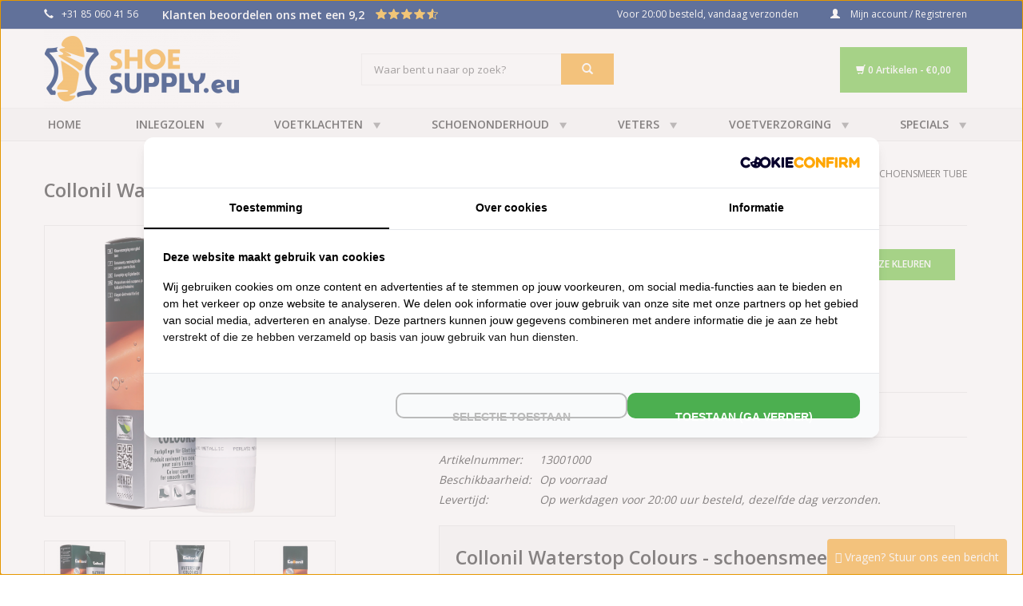

--- FILE ---
content_type: text/html;charset=utf-8
request_url: https://www.shoesupply.eu/collonil-waterstop-tube.html?source=facebook
body_size: 16979
content:

<!DOCTYPE html>
<html lang="nl">
  <head>
    
    <!-- Google Tag Manager -->
<script>(function(w,d,s,l,i){w[l]=w[l]||[];w[l].push({'gtm.start':
new Date().getTime(),event:'gtm.js'});var f=d.getElementsByTagName(s)[0],
j=d.createElement(s),dl=l!='dataLayer'?'&l='+l:'';j.async=true;j.src=
'https://www.googletagmanager.com/gtm.js?id='+i+dl;f.parentNode.insertBefore(j,f);
})(window,document,'script','dataLayer','GTM-P5P4DJS');</script>
<!-- End Google Tag Manager -->    

<script src="https://analytics.ahrefs.com/analytics.js" data-key="/jWEb3myRBrM93MP8oCXKA" async></script>    

            
    
    
<!-- Lightspeed Netherlands B.V. - Custom head by Hoysem - E-commerce marketing zonder bullsh*t -->   
<meta charset="utf-8"/>
<link rel="canonical" href="https://www.shoesupply.eu/collonil-waterstop-tube.html"/>
<meta name="robots" content="index, follow"/>
	   
<link rel="alternate" href="https://www.shoesupply.eu/index.rss" type="application/rss+xml" title="Nieuwe producten"/>
<meta property="og:url" content="https://www.shoesupply.eu/collonil-waterstop-tube.html"/>
<meta property="og:site_name" content="ShoeSupply"/>
<meta property="og:title" content="Collonil Waterstop Colours - schoensmeer tube kopen bij ShoeSupply"/>
<meta property="og:description" content="Collonil Waterstop Colours - schoensmeer tube bestellen bij ShoeSupply ✅ Voor 20:00 besteld is vandaag verzonden ✅ Gratis retourneren binnen 30 dagen ✅ Groot assortiment ✅"/>
    
<meta name="google-site-verification" content="iW1-bPdMfQM5LkA3jEEHKmAUH74rk9KpE7dzen6Hlq4"/>
    
<meta name="google-site-verification" content="3UXF_he8iwrVodNRzZkOD0NsJ-DUnCoxu89I3vEfk54"/>
<!-- Lightspeed Netherlands B.V. - Custom head by Hoysem - E-commerce marketing zonder bullsh*t -->
<title>Collonil Waterstop Colours - schoensmeer tube kopen bij ShoeSupply</title>
<meta name="description" content="Collonil Waterstop Colours - schoensmeer tube bestellen bij ShoeSupply ✅ Voor 20:00 besteld is vandaag verzonden ✅ Gratis retourneren binnen 30 dagen ✅ Groot assortiment ✅"/>
    
    
    
<meta name="ahrefs-site-verification" content="607c53557c0398e549a2ecd89a271d0f182cb23559c5bad5ddc515367bfb619d">
<script src="https://facebook.dmwsconnector.nl/shop-assets/65401/capi.js?id=0966cd757fbfb4d0b0481066d599b16a"></script>
    <meta http-equiv="X-UA-Compatible" content="IE=edge,chrome=1">
    <meta name="viewport" content="width=device-width, initial-scale=1.0, maximum-scale=5.0, user-scalable=no">
        <meta name="apple-mobile-web-app-capable" content="yes">
    <meta name="apple-mobile-web-app-status-bar-style" content="black">
    <meta property="fb:app_id" content="966242223397117"/>


    <link rel="shortcut icon" href="https://cdn.webshopapp.com/shops/65401/themes/119816/v/1163128/assets/favicon.ico?20220216160415" type="image/x-icon" />
    <link href='//fonts.googleapis.com/css?family=Open%20Sans:400,300,600' rel='stylesheet' type='text/css'>
    <link href='//fonts.googleapis.com/css?family=Open%20Sans:400,300,600' rel='stylesheet' type='text/css'>
    <link rel="shortcut icon" href="https://cdn.webshopapp.com/shops/65401/themes/119816/v/1163128/assets/favicon.ico?20220216160415" type="image/x-icon" /> 
    <link rel="stylesheet" href="https://cdn.webshopapp.com/shops/65401/themes/119816/assets/bootstrap.css?20251220075937" />
    <link rel="stylesheet" href="https://cdn.webshopapp.com/shops/65401/themes/119816/assets/style.css?20251220075937" />    
    <link rel="stylesheet" href="https://cdn.webshopapp.com/shops/65401/themes/119816/assets/settings.css?20251220075937" />  
    <link rel="stylesheet" href="https://cdn.webshopapp.com/assets/gui-2-0.css?2025-02-20" />
    <link rel="stylesheet" href="https://cdn.webshopapp.com/assets/gui-responsive-2-0.css?2025-02-20" /> 
        
    <link href="https://maxcdn.bootstrapcdn.com/font-awesome/4.7.0/css/font-awesome.min.css" rel="stylesheet" integrity="sha384-wvfXpqpZZVQGK6TAh5PVlGOfQNHSoD2xbE+QkPxCAFlNEevoEH3Sl0sibVcOQVnN" crossorigin="anonymous">
    <link rel="stylesheet" href="https://cdn.webshopapp.com/shops/65401/themes/119816/assets/custom.css?20251220075937" />
    <script src="https://cdn.webshopapp.com/assets/jquery-1-9-1.js?2025-02-20"></script>
    <script src="https://cdn.webshopapp.com/assets/jquery-ui-1-10-1.js?2025-02-20"></script>
   
    <script type="text/javascript" src="https://cdn.webshopapp.com/shops/65401/themes/119816/assets/global.js?20251220075937"></script>

    <script type="text/javascript" src="https://cdn.webshopapp.com/shops/65401/themes/119816/assets/jcarousel.js?20251220075937"></script>
    <script type="text/javascript" src="https://cdn.webshopapp.com/assets/gui.js?2025-02-20"></script>
    <script type="text/javascript" src="https://cdn.webshopapp.com/assets/gui-responsive-2-0.js?2025-02-20"></script>
    
    <link rel="stylesheet" href="https://cdn.webshopapp.com/shops/65401/themes/119816/assets/header.css?20251220075937" />  

<link rel="stylesheet" href="https://use.fontawesome.com/releases/v5.3.1/css/all.css" integrity="sha384-mzrmE5qonljUremFsqc01SB46JvROS7bZs3IO2EmfFsd15uHvIt+Y8vEf7N7fWAU" crossorigin="anonymous">


        <link rel="stylesheet" href="https://cdn.webshopapp.com/shops/65401/themes/119816/assets/molders-media.css?20251220075937" />
      
    <!--[if lt IE 9]>
    <link rel="stylesheet" href="https://cdn.webshopapp.com/shops/65401/themes/119816/assets/style-ie.css?20251220075937" />
    <![endif]-->
    
    <meta name="google-site-verification" content="kynzFgztboSSbA2QxQ1F4hJ6TutAqzSrT-TUBoFujCA"/>
		<meta name="google-site-verification" content="CfU42tXWJiWpkbjDfamxuIk96vI672rZzK36Ka6tn3E"/>
		<meta name="google-site-verification" content="iW1-bPdMfQM5LkA3jEEHKmAUH74rk9KpE7dzen6Hlq4"/>
    <meta name="facebook-domain-verification" content="ipq1bod8frgtwy4djcgsgv1xxgtihv" />
    
        <!-- Hotjar Tracking Code for https://www.shoesupply.eu/ -->
<script>
    (function(h,o,t,j,a,r){
        h.hj=h.hj||function(){(h.hj.q=h.hj.q||[]).push(arguments)};
        h._hjSettings={hjid:2809184,hjsv:6};
        a=o.getElementsByTagName('head')[0];
        r=o.createElement('script');r.async=1;
        r.src=t+h._hjSettings.hjid+j+h._hjSettings.hjsv;
        a.appendChild(r);
    })(window,document,'https://static.hotjar.com/c/hotjar-','.js?sv=');
</script>
    
  </head>
  <body>  
    
    <script type="application/ld+json">
{
  "@context": "https://schema.org",
  "@type": "BreadcrumbList",
  "itemListElement": [
    {
      "@type": "ListItem",
      "position": 1,
      "name": "Home",
      "item": "https://www.shoesupply.eu/"
    }
        ,{
      "@type": "ListItem",
      "position": 2,
      "name": "Collonil Waterstop Colours - schoensmeer tube",
      "item": "https://www.shoesupply.eu/collonil-waterstop-tube.html"
    }
      ]
}
</script>

<script type="application/ld+json">
{
  "@context": "https://schema.org",
  "@type": "Organization",
  "@id": "https://www.shoesupply.eu/#Organization",
  "name": "ShoeSupply.eu",
  "url": "https://www.shoesupply.eu/",
  "logo": {
    "@type": "ImageObject",
    "url": "https://cdn.webshopapp.com/shops/65401/themes/119816/v/1163087/assets/logo.png?20220216134902",
    "width": 112,
    "height": 112
  },
  "contactPoint": {
    "@type": "ContactPoint",
    "telephone": "0850604156",
		"email": "info@shoesupply.eu",
    "areaServed": "NL",
    "availableLanguage": "Dutch"
  },
  "sameAs": [
    "https://www.facebook.com/shoesupply",
    "https://www.instagram.com/shoesupply.eu/"
  ],
  "aggregateRating": {
    "@type": "AggregateRating",
		"bestRating": "10",
    "worstRating": "1",
    "ratingValue": "9.1",
    "reviewCount": "5030",
    "url": "https://www.kiyoh.com/reviews/1042045/shoesupply_eu"
  }
}
</script>

<script type="application/ld+json">
{
  "@context": "https://schema.org",
  "@type": "WebSite",
  "@id": "https://www.shoesupply.eu/#WebSite",
  "url": "https://www.shoesupply.eu/",
  "name": "ShoeSupply.eu",
  "inLanguage": "nl",
  "publisher": {
    "@id": "https://www.shoesupply.eu/#Organization"
  }
}
</script>

<script type="application/ld+json">
{
  "@context": "https://schema.org",
  "@type": "Product",
  "@id": "https://www.shoesupply.eu/collonil-waterstop-tube.html#Product",
  "name": "COLLONIL Collonil Waterstop Colours - schoensmeer tube",
  "image": [
    "https://cdn.webshopapp.com/shops/65401/files/335321084/800x800x2/collonil-collonil-waterstop-colours-schoensmeer-tu.jpg"
  ],
  "description": "Collonil Waterstop Colours - schoensmeer tube
Een Tube schoensmeer met een inhoud van 75ml voor alle soorten glad leren schoenen en laarzen. De Collonil Waterstop Colours Tube schoensmeer is gemaakt uit waardevolle ingrediënten zoals jojobae- en amandelolie. Deze handige tube Collonil Waterstop Colours is erg makkelijk om de schoensmeer op te brengen zonder dat u vuile handen krijgt.
Tube kleuren Collonil Waterstop Colours
Collonil Waterstop Colours is niet alleen de meest bekende en meest verkochte schoensmeer in een tube de Collonil Waterstop Colours is ook nog eens de tube schoensmeer die verkrijgbaar is de meeste kleuren. Niet alleen de standaard kleuren Zwart bruin blauw en kleurloos. Maar ook de modieuze kleuren zoals rood lichtblauw roze taupe etc. etc.
Gebruik Collonil Waterstop Colours Tube
Zorg dat het leer van de schoenen vuilvrij vetvrij en droog is voordat u de tube Collonil Waterstop Colours gebruikt. Breng de schoensmeer aan in dunne lagen voor glans kunt u de schoensmeer daarna uitpoetsen met een doek of borstel.
 
Inhoud: 75ml",
    "brand": {
    "@type": "Brand",
    "name": "COLLONIL"
  },
        "mpn": "13001000",
      "offers": {
    "@type": "Offer",
    "url": "https://www.shoesupply.eu/collonil-waterstop-tube.html",
    "priceCurrency": "EUR",
    "price": "8.95",
    "itemCondition": "https://schema.org/NewCondition",
        "availability": "https://schema.org/InStock"
      }
}
</script>
    
        
    <!-- Google Tag Manager (noscript) -->
<noscript><iframe src="https://www.googletagmanager.com/ns.html?id=GTM-P5P4DJS"
height="0" width="0" style="display:none;visibility:hidden"></iframe></noscript>
<!-- End Google Tag Manager (noscript) -->
    
        
            
    
      
    <!-- <link rel="stylesheet" type="text/css" href="http://localhost:8081/MoldersMedia/ShoeSupply/css/app.css"/> -->


<header>
      <div class="topnav">
        <div class="container">
                    <div class="left">
            <div class="phone"><a href="callto:0031850604156"><span class="glyphicon glyphicon-earphone"></span>+31 85 060 41 56</a></div>
            <div class="rating-text hidden-xs">
            <div class="kiyoh-rating-bar">
                  <div class="kiyoh-rating">
                     Klanten beoordelen ons met een 9,2 
                     <div class="rating-a hidden-sm" data-val="9.2" data-max="10"></div>
                  </div>
               </div>
            </div>
          </div>
          <div class="right">
            <div class="usp hidden-xs">
              Voor 20:00 besteld, vandaag verzonden
            </div>
            <div class="mobile-right visible-xs">
              <div class="flex">
                <div class="cart-mobile">
                  <label for="show-cart-mobile"> 
                    <span class="glyphicon glyphicon-shopping-cart"></span>
                  </label>
                  <input type="checkbox" id="show-cart-mobile" />
                  <div class="cart-content">
                    <div class="cart-header">
                      <div class="cart-title">Winkelwagen</div>
                      <div class="cart-items">0 items</div>
                    </div>
                                        <div class="cart-empty">
                      Uw winkelwagen is leeg...
                    </div>
                    
                    <div class="cart-items-wrapper">
                                            
                    </div>
                    <div class="cart-info">
                      <div class="cart-total">
                        <div class="cart-total-label">Totaal</div>
                        <div class="cart-total-value">€0,00</div>
                      </div>
                      <a href="https://www.shoesupply.eu/cart/" class="cart-link"><span class="glyphicon glyphicon-shopping-cart"></span>Bestellen</a>
                    </div>
                  </div>
                </div>

                <a href="https://www.shoesupply.eu/account/" title="Mijn account">
                  <span class="glyphicon glyphicon-user"></span>
                </a>
              </div>
            </div>
            <a href="https://www.shoesupply.eu/account/" title="Mijn account" class="my-account hidden-xs">
              <span class="glyphicon glyphicon-user"></span>
              <span class="hidden-sm">
                                Mijn account / Registreren
                              </span>     
            </a>
          </div>
        </div>
      </div>
      <div class="container header-center hidden-xs">
        <div class="align">
          <div class="vertical logo">
            <a href="https://www.shoesupply.eu/" title="Alles voor uw schoenen en voeten vindt u bij">
              <img src="https://cdn.webshopapp.com/shops/65401/themes/119816/v/1163087/assets/logo.png?20220216134902" alt="Alles voor uw schoenen en voeten vindt u bij" width="245" height="98"/>
            </a>
          </div>
          <form action="https://www.shoesupply.eu/search/" method="get" id="formSearch">
            <input type="text" name="q" autocomplete="off"  value="" placeholder="Waar bent u naar op zoek?"/>
            <div class="searchButton" onclick="$('#formSearch').submit();" title="Zoeken" >
              <span class="glyphicon glyphicon-search"></span>
            </div>
            <div class="search-hints">
              <div class="search-hints-container">
              
             
							
              </div>
              <div class="search-hints-none">Er zijn geen producten gevonden</div>
              <div class="search-hints-more">
                <a href="#">Meer resultaten</a>
              </div>
            </div>
          </form>
          <div class="quality-mark hidden-sm">
						<!--      Kiyoh Widget hier plaatsen        -->
          </div>
          <div class="cart">
            <label for="show-cart"> 
             <span class="glyphicon glyphicon-shopping-cart" style="color: white;"></span>
              0 Artikelen - €0,00
            </label>
            <input type="checkbox" id="show-cart" />
            <div class="cart-content">
              <div class="cart-header">
                <div class="cart-title">Winkelwagen</div>
                <div class="cart-items">0 items</div>
              </div>
                            <div class="cart-empty">
                Uw winkelwagen is leeg...
              </div>
                            <div class="cart-items-wrapper">
                            
              </div>
              <div class="cart-info">
                <div class="cart-total">
                  <div class="cart-total-label">Totaal</div>
                  <div class="cart-total-value">€0,00</div>
                </div>
                <a href="https://www.shoesupply.eu/cart/" class="cart-link"><span class="glyphicon glyphicon-shopping-cart"></span>Bestellen</a>
              </div>
            </div>
          </div>
        </div>
      </div>
  
  <nav class="nonbounce desktop vertical main-nav hidden-xs">
    <div class="container">
      <ul>
        <li class="item home ">
          <a class="itemLink" href="https://www.shoesupply.eu/">Home</a>
        </li>
                <li class="item sub">
          <a class="itemLink" href="https://www.shoesupply.eu/inlegzolen/" title="Inlegzolen">Inlegzolen</a>
                    <span class="glyphicon glyphicon-play"></span>
          <div class="subnav">
            <ul class="">
                            <li class="subitem">
                <a class="subitemLink" href="https://www.shoesupply.eu/inlegzolen/hele-inlegzolen/" title="Hele inlegzolen">Hele inlegzolen</a>
                                <span class="glyphicon glyphicon-play"></span>
                <div class="subnav">
                  <ul class="">
                                        <li class="subitem">
                      <a class="subitemLink" href="https://www.shoesupply.eu/inlegzolen/hele-inlegzolen/badstof/" title="Badstof">Badstof</a>
                    </li>
                                        <li class="subitem">
                      <a class="subitemLink" href="https://www.shoesupply.eu/inlegzolen/hele-inlegzolen/gelzolen/" title="Gelzolen">Gelzolen</a>
                    </li>
                                        <li class="subitem">
                      <a class="subitemLink" href="https://www.shoesupply.eu/inlegzolen/hele-inlegzolen/leer/" title="Leer">Leer</a>
                    </li>
                                        <li class="subitem">
                      <a class="subitemLink" href="https://www.shoesupply.eu/inlegzolen/hele-inlegzolen/memory-foam/" title="Memory foam">Memory foam</a>
                    </li>
                                        <li class="subitem">
                      <a class="subitemLink" href="https://www.shoesupply.eu/inlegzolen/hele-inlegzolen/met-voetbed/" title="Met voetbed">Met voetbed</a>
                    </li>
                                        <li class="subitem">
                      <a class="subitemLink" href="https://www.shoesupply.eu/inlegzolen/hele-inlegzolen/wol/" title="Wol">Wol</a>
                    </li>
                                      </ul>
                </div>
                              </li>
                            <li class="subitem">
                <a class="subitemLink" href="https://www.shoesupply.eu/inlegzolen/halve-inlegzolen/" title="Halve inlegzolen">Halve inlegzolen</a>
                                <span class="glyphicon glyphicon-play"></span>
                <div class="subnav">
                  <ul class="">
                                        <li class="subitem">
                      <a class="subitemLink" href="https://www.shoesupply.eu/inlegzolen/halve-inlegzolen/voorvoet-zooltjes/" title="Voorvoet zooltjes">Voorvoet zooltjes</a>
                    </li>
                                        <li class="subitem">
                      <a class="subitemLink" href="https://www.shoesupply.eu/inlegzolen/halve-inlegzolen/achter-middenvoet/" title="Achter - middenvoet">Achter - middenvoet</a>
                    </li>
                                      </ul>
                </div>
                              </li>
                            <li class="subitem">
                <a class="subitemLink" href="https://www.shoesupply.eu/inlegzolen/hielzooltjes/" title="Hielzooltjes">Hielzooltjes</a>
                                <span class="glyphicon glyphicon-play"></span>
                <div class="subnav">
                  <ul class="">
                                        <li class="subitem">
                      <a class="subitemLink" href="https://www.shoesupply.eu/inlegzolen/hielzooltjes/hakverhogers/" title="Hakverhogers">Hakverhogers</a>
                    </li>
                                        <li class="subitem">
                      <a class="subitemLink" href="https://www.shoesupply.eu/inlegzolen/hielzooltjes/hielkussen/" title="Hielkussen">Hielkussen</a>
                    </li>
                                        <li class="subitem">
                      <a class="subitemLink" href="https://www.shoesupply.eu/inlegzolen/hielzooltjes/anti-slip-hiel/" title="Anti slip hiel">Anti slip hiel</a>
                    </li>
                                      </ul>
                </div>
                              </li>
                            <li class="subitem">
                <a class="subitemLink" href="https://www.shoesupply.eu/inlegzolen/steunzolen/" title="Steunzolen">Steunzolen</a>
                              </li>
                            <li class="subitem">
                <a class="subitemLink" href="https://www.shoesupply.eu/inlegzolen/kinderzooltjes/" title="Kinderzooltjes">Kinderzooltjes</a>
                              </li>
                            <li class="subitem">
                <a class="subitemLink" href="https://www.shoesupply.eu/inlegzolen/geurvreters/" title="Geurvreters">Geurvreters</a>
                              </li>
                            <li class="subitem">
                <a class="subitemLink" href="https://www.shoesupply.eu/inlegzolen/hakken-en-pumps/" title="Hakken en Pumps">Hakken en Pumps</a>
                              </li>
                            <li class="subitem">
                <a class="subitemLink" href="https://www.shoesupply.eu/inlegzolen/sneakers/" title="Sneakers">Sneakers</a>
                              </li>
                            <li class="subitem">
                <a class="subitemLink" href="https://www.shoesupply.eu/inlegzolen/sportzolen/" title="Sportzolen">Sportzolen</a>
                              </li>
                            <li class="subitem">
                <a class="subitemLink" href="https://www.shoesupply.eu/inlegzolen/wandelschoenen/" title="Wandelschoenen">Wandelschoenen</a>
                              </li>
                            <li class="subitem">
                <a class="subitemLink" href="https://www.shoesupply.eu/inlegzolen/warme-inlegzolen/" title="Warme inlegzolen">Warme inlegzolen</a>
                              </li>
                            <li class="subitem">
                <a class="subitemLink" href="https://www.shoesupply.eu/inlegzolen/werkschoenen/" title="Werkschoenen">Werkschoenen</a>
                              </li>
                            <li class="subitem">
                <a class="subitemLink" href="https://www.shoesupply.eu/inlegzolen/zomer/" title="Zomer">Zomer</a>
                              </li>
                            <li class="subitem">
                <a class="subitemLink" href="https://www.shoesupply.eu/inlegzolen/merken/" title="Merken">Merken</a>
                                <span class="glyphicon glyphicon-play"></span>
                <div class="subnav">
                  <ul class="">
                                        <li class="subitem">
                      <a class="subitemLink" href="https://www.shoesupply.eu/inlegzolen/merken/bama/" title="Bama">Bama</a>
                    </li>
                                        <li class="subitem">
                      <a class="subitemLink" href="https://www.shoesupply.eu/inlegzolen/merken/bergal/" title="Bergal">Bergal</a>
                    </li>
                                        <li class="subitem">
                      <a class="subitemLink" href="https://www.shoesupply.eu/inlegzolen/merken/coimbra/" title="Coimbra">Coimbra</a>
                    </li>
                                        <li class="subitem">
                      <a class="subitemLink" href="https://www.shoesupply.eu/inlegzolen/merken/famaco/" title="Famaco">Famaco</a>
                    </li>
                                        <li class="subitem">
                      <a class="subitemLink" href="https://www.shoesupply.eu/inlegzolen/merken/footactive/" title="Footactive">Footactive</a>
                    </li>
                                        <li class="subitem">
                      <a class="subitemLink" href="https://www.shoesupply.eu/inlegzolen/merken/footlogics/" title="Footlogics">Footlogics</a>
                    </li>
                                        <li class="subitem">
                      <a class="subitemLink" href="https://www.shoesupply.eu/inlegzolen/merken/marla/" title="Marla">Marla</a>
                    </li>
                                        <li class="subitem">
                      <a class="subitemLink" href="https://www.shoesupply.eu/inlegzolen/merken/medisole/" title="Medisole">Medisole</a>
                    </li>
                                        <li class="subitem">
                      <a class="subitemLink" href="https://www.shoesupply.eu/inlegzolen/merken/mephisto/" title="Mephisto">Mephisto</a>
                    </li>
                                        <li class="subitem">
                      <a class="subitemLink" href="https://www.shoesupply.eu/inlegzolen/merken/mysole/" title="Mysole">Mysole</a>
                    </li>
                                        <li class="subitem">
                      <a class="subitemLink" href="https://www.shoesupply.eu/inlegzolen/merken/pedag/" title="Pedag">Pedag</a>
                    </li>
                                        <li class="subitem">
                      <a class="subitemLink" href="https://www.shoesupply.eu/inlegzolen/merken/saphir/" title="Saphir">Saphir</a>
                    </li>
                                        <li class="subitem">
                      <a class="subitemLink" href="https://www.shoesupply.eu/inlegzolen/merken/shoeboys/" title="Shoeboy&#039;s">Shoeboy&#039;s</a>
                    </li>
                                        <li class="subitem">
                      <a class="subitemLink" href="https://www.shoesupply.eu/inlegzolen/merken/sl-1918/" title="SL 1918">SL 1918</a>
                    </li>
                                      </ul>
                </div>
                              </li>
                          </ul>
          </div>
                  </li>
                <li class="item sub">
          <a class="itemLink" href="https://www.shoesupply.eu/voetklachten/" title="Voetklachten">Voetklachten</a>
                    <span class="glyphicon glyphicon-play"></span>
          <div class="subnav">
            <ul class="">
                            <li class="subitem">
                <a class="subitemLink" href="https://www.shoesupply.eu/voetklachten/achillespees/" title="Achillespees">Achillespees</a>
                              </li>
                            <li class="subitem">
                <a class="subitemLink" href="https://www.shoesupply.eu/voetklachten/brandende-voeten/" title="Brandende voeten">Brandende voeten</a>
                              </li>
                            <li class="subitem">
                <a class="subitemLink" href="https://www.shoesupply.eu/voetklachten/doorgezakte-voet/" title="Doorgezakte voet">Doorgezakte voet</a>
                              </li>
                            <li class="subitem">
                <a class="subitemLink" href="https://www.shoesupply.eu/voetklachten/etalagebenen/" title="Etalagebenen">Etalagebenen</a>
                              </li>
                            <li class="subitem">
                <a class="subitemLink" href="https://www.shoesupply.eu/voetklachten/fasciitis-plantaris/" title="Fasciitis Plantaris">Fasciitis Plantaris</a>
                              </li>
                            <li class="subitem">
                <a class="subitemLink" href="https://www.shoesupply.eu/voetklachten/hielspoor/" title="Hielspoor">Hielspoor</a>
                              </li>
                            <li class="subitem">
                <a class="subitemLink" href="https://www.shoesupply.eu/voetklachten/koude-voeten/" title="Koude voeten">Koude voeten</a>
                              </li>
                            <li class="subitem">
                <a class="subitemLink" href="https://www.shoesupply.eu/voetklachten/mortons-neuroom/" title="Mortons Neuroom">Mortons Neuroom</a>
                              </li>
                            <li class="subitem">
                <a class="subitemLink" href="https://www.shoesupply.eu/voetklachten/neuropathie/" title="Neuropathie">Neuropathie</a>
                              </li>
                            <li class="subitem">
                <a class="subitemLink" href="https://www.shoesupply.eu/voetklachten/overpronatie/" title="Overpronatie">Overpronatie</a>
                              </li>
                            <li class="subitem">
                <a class="subitemLink" href="https://www.shoesupply.eu/voetklachten/pijn-zijkant-voet/" title="Pijn zijkant voet">Pijn zijkant voet</a>
                              </li>
                            <li class="subitem">
                <a class="subitemLink" href="https://www.shoesupply.eu/voetklachten/pijn-onder-voet/" title="Pijn onder voet">Pijn onder voet</a>
                              </li>
                            <li class="subitem">
                <a class="subitemLink" href="https://www.shoesupply.eu/voetklachten/platvoeten/" title="Platvoeten">Platvoeten</a>
                              </li>
                            <li class="subitem">
                <a class="subitemLink" href="https://www.shoesupply.eu/voetklachten/rugklachten/" title="Rugklachten">Rugklachten</a>
                              </li>
                            <li class="subitem">
                <a class="subitemLink" href="https://www.shoesupply.eu/voetklachten/shin-splints/" title="Shin splints">Shin splints</a>
                              </li>
                            <li class="subitem">
                <a class="subitemLink" href="https://www.shoesupply.eu/voetklachten/spreidvoet/" title="Spreidvoet">Spreidvoet</a>
                              </li>
                            <li class="subitem">
                <a class="subitemLink" href="https://www.shoesupply.eu/voetklachten/tintelende-voeten/" title="Tintelende voeten">Tintelende voeten</a>
                              </li>
                            <li class="subitem">
                <a class="subitemLink" href="https://www.shoesupply.eu/voetklachten/zweetvoeten/" title="Zweetvoeten">Zweetvoeten</a>
                              </li>
                          </ul>
          </div>
                  </li>
                <li class="item sub">
          <a class="itemLink" href="https://www.shoesupply.eu/schoenonderhoud/" title="Schoenonderhoud">Schoenonderhoud</a>
                    <span class="glyphicon glyphicon-play"></span>
          <div class="subnav">
            <ul class="">
                            <li class="subitem">
                <a class="subitemLink" href="https://www.shoesupply.eu/schoenonderhoud/leer/" title="Leer">Leer</a>
                                <span class="glyphicon glyphicon-play"></span>
                <div class="subnav">
                  <ul class="">
                                        <li class="subitem">
                      <a class="subitemLink" href="https://www.shoesupply.eu/schoenonderhoud/leer/ledervet/" title="Ledervet">Ledervet</a>
                    </li>
                                        <li class="subitem">
                      <a class="subitemLink" href="https://www.shoesupply.eu/schoenonderhoud/leer/schoenen-wax/" title="Schoenen wax">Schoenen wax</a>
                    </li>
                                      </ul>
                </div>
                              </li>
                            <li class="subitem">
                <a class="subitemLink" href="https://www.shoesupply.eu/schoenonderhoud/suede-nubuck/" title="Suede &amp; Nubuck">Suede &amp; Nubuck</a>
                                <span class="glyphicon glyphicon-play"></span>
                <div class="subnav">
                  <ul class="">
                                        <li class="subitem">
                      <a class="subitemLink" href="https://www.shoesupply.eu/schoenonderhoud/suede-nubuck/spray/" title="Spray">Spray</a>
                    </li>
                                        <li class="subitem">
                      <a class="subitemLink" href="https://www.shoesupply.eu/schoenonderhoud/suede-nubuck/deppers/" title="Deppers">Deppers</a>
                    </li>
                                      </ul>
                </div>
                              </li>
                            <li class="subitem">
                <a class="subitemLink" href="https://www.shoesupply.eu/schoenonderhoud/schoenspray/" title="Schoenspray">Schoenspray</a>
                              </li>
                            <li class="subitem">
                <a class="subitemLink" href="https://www.shoesupply.eu/schoenonderhoud/lakleer/" title="Lakleer">Lakleer</a>
                              </li>
                            <li class="subitem">
                <a class="subitemLink" href="https://www.shoesupply.eu/schoenonderhoud/sneakers/" title="Sneakers">Sneakers</a>
                              </li>
                            <li class="subitem">
                <a class="subitemLink" href="https://www.shoesupply.eu/schoenonderhoud/wandelschoenen/" title="Wandelschoenen">Wandelschoenen</a>
                              </li>
                            <li class="subitem">
                <a class="subitemLink" href="https://www.shoesupply.eu/schoenonderhoud/milieuvriendelijk/" title="Milieuvriendelijk">Milieuvriendelijk</a>
                              </li>
                            <li class="subitem">
                <a class="subitemLink" href="https://www.shoesupply.eu/schoenonderhoud/schoenen-deo/" title="Schoenen deo">Schoenen deo</a>
                              </li>
                            <li class="subitem">
                <a class="subitemLink" href="https://www.shoesupply.eu/schoenonderhoud/shoe-stretch-spray/" title="Shoe Stretch Spray">Shoe Stretch Spray</a>
                              </li>
                            <li class="subitem">
                <a class="subitemLink" href="https://www.shoesupply.eu/schoenonderhoud/schoenpoets/" title="Schoenpoets">Schoenpoets</a>
                              </li>
                            <li class="subitem">
                <a class="subitemLink" href="https://www.shoesupply.eu/schoenonderhoud/schoenborstels/" title="Schoenborstels">Schoenborstels</a>
                              </li>
                            <li class="subitem">
                <a class="subitemLink" href="https://www.shoesupply.eu/schoenonderhoud/schoenverf/" title="Schoenverf">Schoenverf</a>
                              </li>
                            <li class="subitem">
                <a class="subitemLink" href="https://www.shoesupply.eu/schoenonderhoud/schoenlepel/" title="Schoenlepel">Schoenlepel</a>
                              </li>
                            <li class="subitem">
                <a class="subitemLink" href="https://www.shoesupply.eu/schoenonderhoud/schoenspanners/" title="Schoenspanners">Schoenspanners</a>
                              </li>
                            <li class="subitem">
                <a class="subitemLink" href="https://www.shoesupply.eu/schoenonderhoud/schoenoprekker/" title="Schoenoprekker">Schoenoprekker</a>
                              </li>
                            <li class="subitem">
                <a class="subitemLink" href="https://www.shoesupply.eu/schoenonderhoud/laarsspanners/" title="Laarsspanners">Laarsspanners</a>
                              </li>
                            <li class="subitem">
                <a class="subitemLink" href="https://www.shoesupply.eu/schoenonderhoud/spikes-anti-glij-ijzers/" title="Spikes anti glij ijzers">Spikes anti glij ijzers</a>
                              </li>
                            <li class="subitem">
                <a class="subitemLink" href="https://www.shoesupply.eu/schoenonderhoud/tassen-meubels-kleding/" title="Tassen-Meubels-Kleding">Tassen-Meubels-Kleding</a>
                              </li>
                            <li class="subitem">
                <a class="subitemLink" href="https://www.shoesupply.eu/schoenonderhoud/diversen/" title="Diversen">Diversen</a>
                              </li>
                            <li class="subitem">
                <a class="subitemLink" href="https://www.shoesupply.eu/schoenonderhoud/merken/" title="Merken">Merken</a>
                                <span class="glyphicon glyphicon-play"></span>
                <div class="subnav">
                  <ul class="">
                                        <li class="subitem">
                      <a class="subitemLink" href="https://www.shoesupply.eu/schoenonderhoud/merken/bama/" title="Bama">Bama</a>
                    </li>
                                        <li class="subitem">
                      <a class="subitemLink" href="https://www.shoesupply.eu/schoenonderhoud/merken/burgol/" title="Burgol">Burgol</a>
                    </li>
                                        <li class="subitem">
                      <a class="subitemLink" href="https://www.shoesupply.eu/schoenonderhoud/merken/collonil/" title="Collonil">Collonil</a>
                    </li>
                                        <li class="subitem">
                      <a class="subitemLink" href="https://www.shoesupply.eu/schoenonderhoud/merken/collonil-1909/" title="Collonil 1909">Collonil 1909</a>
                    </li>
                                        <li class="subitem">
                      <a class="subitemLink" href="https://www.shoesupply.eu/schoenonderhoud/merken/dasco/" title="Dasco">Dasco</a>
                    </li>
                                        <li class="subitem">
                      <a class="subitemLink" href="https://www.shoesupply.eu/schoenonderhoud/merken/famaco/" title="Famaco">Famaco</a>
                    </li>
                                        <li class="subitem">
                      <a class="subitemLink" href="https://www.shoesupply.eu/schoenonderhoud/merken/gabor/" title="Gabor">Gabor</a>
                    </li>
                                        <li class="subitem">
                      <a class="subitemLink" href="https://www.shoesupply.eu/schoenonderhoud/merken/marla/" title="Marla">Marla</a>
                    </li>
                                        <li class="subitem">
                      <a class="subitemLink" href="https://www.shoesupply.eu/schoenonderhoud/merken/nanex/" title="Nanex">Nanex</a>
                    </li>
                                        <li class="subitem">
                      <a class="subitemLink" href="https://www.shoesupply.eu/schoenonderhoud/merken/nikwax/" title="Nikwax">Nikwax</a>
                    </li>
                                        <li class="subitem">
                      <a class="subitemLink" href="https://www.shoesupply.eu/schoenonderhoud/merken/rapide/" title="Rapide">Rapide</a>
                    </li>
                                        <li class="subitem">
                      <a class="subitemLink" href="https://www.shoesupply.eu/schoenonderhoud/merken/saphir/" title="Saphir">Saphir</a>
                    </li>
                                        <li class="subitem">
                      <a class="subitemLink" href="https://www.shoesupply.eu/schoenonderhoud/merken/saphir-medaille-dor/" title="Saphir Medaille d&#039;Or">Saphir Medaille d&#039;Or</a>
                    </li>
                                        <li class="subitem">
                      <a class="subitemLink" href="https://www.shoesupply.eu/schoenonderhoud/merken/shoeboys/" title="Shoeboy&#039;s">Shoeboy&#039;s</a>
                    </li>
                                        <li class="subitem">
                      <a class="subitemLink" href="https://www.shoesupply.eu/schoenonderhoud/merken/shoesustain/" title="Shoesustain">Shoesustain</a>
                    </li>
                                        <li class="subitem">
                      <a class="subitemLink" href="https://www.shoesupply.eu/schoenonderhoud/merken/tarrago/" title="Tarrago">Tarrago</a>
                    </li>
                                        <li class="subitem">
                      <a class="subitemLink" href="https://www.shoesupply.eu/schoenonderhoud/merken/trg/" title="TRG">TRG</a>
                    </li>
                                        <li class="subitem">
                      <a class="subitemLink" href="https://www.shoesupply.eu/schoenonderhoud/merken/van-bommel-schoensmeer/" title="Van Bommel Schoensmeer">Van Bommel Schoensmeer</a>
                    </li>
                                      </ul>
                </div>
                              </li>
                          </ul>
          </div>
                  </li>
                <li class="item sub">
          <a class="itemLink" href="https://www.shoesupply.eu/veters/" title="Veters">Veters</a>
                    <span class="glyphicon glyphicon-play"></span>
          <div class="subnav">
            <ul class="">
                            <li class="subitem">
                <a class="subitemLink" href="https://www.shoesupply.eu/veters/ronde/" title="Ronde">Ronde</a>
                              </li>
                            <li class="subitem">
                <a class="subitemLink" href="https://www.shoesupply.eu/veters/platte/" title="Platte">Platte</a>
                              </li>
                            <li class="subitem">
                <a class="subitemLink" href="https://www.shoesupply.eu/veters/elastische/" title="Elastische">Elastische</a>
                              </li>
                            <li class="subitem">
                <a class="subitemLink" href="https://www.shoesupply.eu/veters/leren/" title="Leren">Leren</a>
                              </li>
                            <li class="subitem">
                <a class="subitemLink" href="https://www.shoesupply.eu/veters/lint/" title="Lint">Lint</a>
                              </li>
                            <li class="subitem">
                <a class="subitemLink" href="https://www.shoesupply.eu/veters/nike/" title="Nike">Nike</a>
                              </li>
                            <li class="subitem">
                <a class="subitemLink" href="https://www.shoesupply.eu/veters/van-bommel/" title="Van Bommel">Van Bommel</a>
                              </li>
                            <li class="subitem">
                <a class="subitemLink" href="https://www.shoesupply.eu/veters/sneaker/" title="Sneaker">Sneaker</a>
                              </li>
                            <li class="subitem">
                <a class="subitemLink" href="https://www.shoesupply.eu/veters/wandelschoenen/" title="Wandelschoenen">Wandelschoenen</a>
                              </li>
                            <li class="subitem">
                <a class="subitemLink" href="https://www.shoesupply.eu/veters/wax/" title="Wax">Wax</a>
                              </li>
                            <li class="subitem">
                <a class="subitemLink" href="https://www.shoesupply.eu/veters/reflecterende/" title="Reflecterende">Reflecterende</a>
                              </li>
                            <li class="subitem">
                <a class="subitemLink" href="https://www.shoesupply.eu/veters/veter-tags/" title="Veter Tags">Veter Tags</a>
                              </li>
                            <li class="subitem">
                <a class="subitemLink" href="https://www.shoesupply.eu/veters/shoeps/" title="Shoeps">Shoeps</a>
                              </li>
                            <li class="subitem">
                <a class="subitemLink" href="https://www.shoesupply.eu/veters/u-lace/" title="U-lace">U-lace</a>
                              </li>
                            <li class="subitem">
                <a class="subitemLink" href="https://www.shoesupply.eu/veters/mr-lacy/" title="Mr Lacy">Mr Lacy</a>
                              </li>
                            <li class="subitem">
                <a class="subitemLink" href="https://www.shoesupply.eu/veters/kleuren/" title="Kleuren">Kleuren</a>
                                <span class="glyphicon glyphicon-play"></span>
                <div class="subnav">
                  <ul class="">
                                        <li class="subitem">
                      <a class="subitemLink" href="https://www.shoesupply.eu/veters/kleuren/beige/" title="Beige">Beige</a>
                    </li>
                                        <li class="subitem">
                      <a class="subitemLink" href="https://www.shoesupply.eu/veters/kleuren/blauw/" title="Blauw">Blauw</a>
                    </li>
                                        <li class="subitem">
                      <a class="subitemLink" href="https://www.shoesupply.eu/veters/kleuren/bruin/" title="Bruin">Bruin</a>
                    </li>
                                        <li class="subitem">
                      <a class="subitemLink" href="https://www.shoesupply.eu/veters/kleuren/geel/" title="Geel">Geel</a>
                    </li>
                                        <li class="subitem">
                      <a class="subitemLink" href="https://www.shoesupply.eu/veters/kleuren/gekleurd/" title="Gekleurd">Gekleurd</a>
                    </li>
                                        <li class="subitem">
                      <a class="subitemLink" href="https://www.shoesupply.eu/veters/kleuren/goud/" title="Goud">Goud</a>
                    </li>
                                        <li class="subitem">
                      <a class="subitemLink" href="https://www.shoesupply.eu/veters/kleuren/grijs/" title="Grijs">Grijs</a>
                    </li>
                                        <li class="subitem">
                      <a class="subitemLink" href="https://www.shoesupply.eu/veters/kleuren/groen/" title="Groen">Groen</a>
                    </li>
                                        <li class="subitem">
                      <a class="subitemLink" href="https://www.shoesupply.eu/veters/kleuren/oranje/" title="Oranje">Oranje</a>
                    </li>
                                        <li class="subitem">
                      <a class="subitemLink" href="https://www.shoesupply.eu/veters/kleuren/paars/" title="Paars">Paars</a>
                    </li>
                                        <li class="subitem">
                      <a class="subitemLink" href="https://www.shoesupply.eu/veters/kleuren/rood/" title="Rood">Rood</a>
                    </li>
                                        <li class="subitem">
                      <a class="subitemLink" href="https://www.shoesupply.eu/veters/kleuren/roze/" title="Roze">Roze</a>
                    </li>
                                        <li class="subitem">
                      <a class="subitemLink" href="https://www.shoesupply.eu/veters/kleuren/wit/" title="Wit">Wit</a>
                    </li>
                                        <li class="subitem">
                      <a class="subitemLink" href="https://www.shoesupply.eu/veters/kleuren/zilver/" title="Zilver">Zilver</a>
                    </li>
                                        <li class="subitem">
                      <a class="subitemLink" href="https://www.shoesupply.eu/veters/kleuren/zwart/" title="Zwart">Zwart</a>
                    </li>
                                      </ul>
                </div>
                              </li>
                          </ul>
          </div>
                  </li>
                <li class="item sub">
          <a class="itemLink" href="https://www.shoesupply.eu/voetverzorging/" title="Voetverzorging">Voetverzorging</a>
                    <span class="glyphicon glyphicon-play"></span>
          <div class="subnav">
            <ul class="">
                            <li class="subitem">
                <a class="subitemLink" href="https://www.shoesupply.eu/voetverzorging/gel-hulpmiddelen/" title="Gel Hulpmiddelen">Gel Hulpmiddelen</a>
                              </li>
                            <li class="subitem">
                <a class="subitemLink" href="https://www.shoesupply.eu/voetverzorging/voetencreme/" title="Voetencreme">Voetencreme</a>
                              </li>
                            <li class="subitem">
                <a class="subitemLink" href="https://www.shoesupply.eu/voetverzorging/voetenspray/" title="Voetenspray">Voetenspray</a>
                              </li>
                            <li class="subitem">
                <a class="subitemLink" href="https://www.shoesupply.eu/voetverzorging/zweetvoeten/" title="Zweetvoeten">Zweetvoeten</a>
                              </li>
                          </ul>
          </div>
                  </li>
                <li class="item sub">
          <a class="itemLink" href="https://www.shoesupply.eu/specials/" title="Specials">Specials</a>
                    <span class="glyphicon glyphicon-play"></span>
          <div class="subnav">
            <ul class="">
                            <li class="subitem">
                <a class="subitemLink" href="https://www.shoesupply.eu/specials/sokken/" title="Sokken">Sokken</a>
                              </li>
                            <li class="subitem">
                <a class="subitemLink" href="https://www.shoesupply.eu/specials/koffers/" title="Koffers">Koffers</a>
                              </li>
                            <li class="subitem">
                <a class="subitemLink" href="https://www.shoesupply.eu/specials/koffersets/" title="Koffersets">Koffersets</a>
                              </li>
                            <li class="subitem">
                <a class="subitemLink" href="https://www.shoesupply.eu/specials/underseaters/" title="Underseaters">Underseaters</a>
                              </li>
                            <li class="subitem">
                <a class="subitemLink" href="https://www.shoesupply.eu/specials/rugtassen/" title="Rugtassen">Rugtassen</a>
                              </li>
                          </ul>
          </div>
                  </li>
                      </ul>
      <span class="glyphicon glyphicon-remove"></span> 
    </div>
  </nav>
  
  <div class="mobile-header visible-xs">
    <div class="container">
      <div class="flex">
        <div class="toggle-menu">
          <img src="https://cdn.webshopapp.com/shops/65401/themes/119816/assets/hamburger.png?20251220075937" width="32" height="32" alt="Menu">
        </div>
        <div class="logo">
          <a href="https://www.shoesupply.eu/" title="Alles voor uw schoenen en voeten vindt u bij">
            <img src="https://cdn.webshopapp.com/shops/65401/themes/119816/v/1163087/assets/logo.png?20220216134902" alt="Alles voor uw schoenen en voeten vindt u bij" width="180" height="72"/>
          </a>
        </div>
        <div class="search">
          <label for="mobile-search"><span class="glyphicon glyphicon-search"></span></label>
          
        </div>
      </div>
    </div>
    
  </div>
  
  <div class="absolute-search visible-xs">
    <input type="checkbox" id="mobile-search" />
      <div class="mobile-search-bar">
        <form action="https://www.shoesupply.eu/search/" method="get" id="formSearchMobile">
          <input type="text" name="q" autocomplete="off"  value="" placeholder="Waar bent u naar op zoek?"/>
          <div class="searchButton" onclick="$('#formSearchMobile').submit();" title="Zoeken" >
            <span class="glyphicon glyphicon-search"></span>
          </div>
                  </form>
      </div>
  </div>

</header>   
    
    <div class="wrapper">
      <div class="container content">
                <div>
  <div class="page-title row">
  <div class="col-sm-6 col-md-6">
    <h1 class="product-page">       Collonil Waterstop Colours - schoensmeer tube </h1> 
    
   
  </div>
  <div class="col-sm-6 col-md-6 breadcrumbs text-right">
    <a href="https://www.shoesupply.eu/" title="Home">Home</a>
    
        / <a href="https://www.shoesupply.eu/collonil-waterstop-tube.html">Collonil Waterstop Colours - schoensmeer tube</a>
      </div>  
</div>
  
   <div>
        </div>
<div class="product-wrap row">
  <div class="product-img col-sm-4 col-md-4">
    <div class="zoombox">
      <div class="images"> 
       
                <a class="zoom first" data-image-id="335321084">             
                                  <img src="https://cdn.webshopapp.com/shops/65401/files/335321084/collonil-collonil-waterstop-colours-schoensmeer-tu.jpg" alt="COLLONIL Collonil Waterstop Colours - schoensmeer tube" title="COLLONIL Collonil Waterstop Colours - schoensmeer tube">
                              </a> 
                <a class="zoom" data-image-id="335321085">             
                                  <img src="https://cdn.webshopapp.com/shops/65401/files/335321085/collonil-collonil-waterstop-colours-schoensmeer-tu.jpg" alt="COLLONIL Collonil Waterstop Colours - schoensmeer tube" title="COLLONIL Collonil Waterstop Colours - schoensmeer tube">
                              </a> 
                <a class="zoom" data-image-id="335321086">             
                                  <img src="https://cdn.webshopapp.com/shops/65401/files/335321086/collonil-collonil-waterstop-colours-schoensmeer-tu.jpg" alt="COLLONIL Collonil Waterstop Colours - schoensmeer tube" title="COLLONIL Collonil Waterstop Colours - schoensmeer tube">
                              </a> 
                <a class="zoom" data-image-id="335321089">             
                                  <img src="https://cdn.webshopapp.com/shops/65401/files/335321089/collonil-collonil-waterstop-colours-schoensmeer-tu.jpg" alt="COLLONIL Collonil Waterstop Colours - schoensmeer tube" title="COLLONIL Collonil Waterstop Colours - schoensmeer tube">
                              </a> 
              </div>
      
      <div class="thumbs row">
                <div class="col-xs-3 col-sm-4 col-md-4">
          <a data-image-id="335321084">
                                        <img src="https://cdn.webshopapp.com/shops/65401/files/335321084/156x164x1/collonil-collonil-waterstop-colours-schoensmeer-tu.jpg" alt="COLLONIL Collonil Waterstop Colours - schoensmeer tube" title="COLLONIL Collonil Waterstop Colours - schoensmeer tube"/>
                                    </a>
        </div>
                <div class="col-xs-3 col-sm-4 col-md-4">
          <a data-image-id="335321085">
                                        <img src="https://cdn.webshopapp.com/shops/65401/files/335321085/156x164x1/collonil-collonil-waterstop-colours-schoensmeer-tu.jpg" alt="COLLONIL Collonil Waterstop Colours - schoensmeer tube" title="COLLONIL Collonil Waterstop Colours - schoensmeer tube"/>
                                    </a>
        </div>
                <div class="col-xs-3 col-sm-4 col-md-4">
          <a data-image-id="335321086">
                                        <img src="https://cdn.webshopapp.com/shops/65401/files/335321086/156x164x1/collonil-collonil-waterstop-colours-schoensmeer-tu.jpg" alt="COLLONIL Collonil Waterstop Colours - schoensmeer tube" title="COLLONIL Collonil Waterstop Colours - schoensmeer tube"/>
                                    </a>
        </div>
                <div class="col-xs-3 col-sm-4 col-md-4">
          <a data-image-id="335321089">
                                        <img src="https://cdn.webshopapp.com/shops/65401/files/335321089/156x164x1/collonil-collonil-waterstop-colours-schoensmeer-tu.jpg" alt="COLLONIL Collonil Waterstop Colours - schoensmeer tube" title="COLLONIL Collonil Waterstop Colours - schoensmeer tube"/>
                                    </a>
        </div>
              </div>  
    </div>
  </div>
 
  <div class="product-info col-sm-8 col-md-7 col-md-offset-1"> 
      
    <form action="https://www.shoesupply.eu/cart/add/91346909/" id=
        "product_configure_form" method="post">
              <input type="hidden" name="bundle_id" id="product_configure_bundle_id" value="">
            <div class="product-price row">
        <div class="price-wrap col-xs-5 col-md-5"> 
                    <span class="price" style="line-height: 30px;">€8,95
             
        </div>
          
                    
         <div class="cart col-xs-7 col-md-7"> 
          <div class="cart">
            <a href="https://www.shoesupply.eu/kleuren-collonil-waterstop-colours" class="btn" title="Bekijk al onze kleuren"><i class="fas fa-palette" style="margin-right: 10px;"></i>
              Bekijk al onze kleuren
           	</a>
          </div>
         </div>
          
                    
          
      </div>
    </form>   
      
      

<div class="product-usp">
   <ul class="list-unstyled">
      <li class="mb-2">
        <i class="fa fa-check product-usp-line" aria-hidden="true"></i> Duurzaam verpakt en verzonden via PostNL
      </li>
      <li class="mb-2">
         <i class="fa fa-check product-usp-line" aria-hidden="true"></i> Op werkdagen voor 20:00 uur besteld, dezelfde dag verzonden
      </li>
      <li class="mb-2">
         <i class="fa fa-check product-usp-line" aria-hidden="true"></i> Wij bezorgen binnen heel Europa
      </li>
      <li class="mb-2">
         <i class="fa fa-check product-usp-line" aria-hidden="true"></i> Klanten geven ons een 9,2
      </li>
   </ul>
</div>


    <div class="product-tabs row">
      <div class="tabs">
        <ul>
          <li class="active col-2 information"><a rel="info" href="#">Informatie</a></li>
                    <li class="col-2 reviews"><a rel="reviews" href="#">Reviews <small>(0)</small></a></li>        </ul>
      </div>                    
      <div class="tabsPages">
        <div class="page info active">
                    <table class="details">
                        <tr class="articlenumber">
              <td>Artikelnummer:</td>
              <td>13001000</td>
            </tr>
                                                 <tr class="availability">
              <td>Beschikbaarheid:</td>
              <td><span class="in-stock">Op voorraad</span>
                              </td>
            </tr>
                                    <tr class="deliverytime">
              <td>Levertijd:</td>
              <td>Op werkdagen voor 20:00 uur besteld, dezelfde dag verzonden.</td>
            </tr>
                        
          </table>
         
          
                
      
      
      
      
          <div class="clearfix"></div>
          <div class="test-product-content">
          <h2>Collonil Waterstop Colours - schoensmeer tube</h2>
<p>Een Tube schoensmeer met een inhoud van 75ml voor alle soorten glad leren schoenen en laarzen. De Collonil Waterstop Colours Tube schoensmeer is gemaakt uit waardevolle ingrediënten zoals jojobae- en amandelolie. Deze handige tube Collonil Waterstop Colours is erg makkelijk om de schoensmeer op te brengen zonder dat u vuile handen krijgt.</p>
<h2>Tube kleuren Collonil Waterstop Colours</h2>
<p>Collonil Waterstop Colours is niet alleen de meest bekende en meest verkochte schoensmeer in een tube, de Collonil Waterstop Colours is ook nog eens de tube schoensmeer die verkrijgbaar is de meeste kleuren. Niet alleen de standaard kleuren Zwart, bruin, blauw en kleurloos. Maar ook de modieuze kleuren zoals rood, lichtblauw, roze, taupe etc. etc.</p>
<h2>Gebruik Collonil Waterstop Colours Tube</h2>
<p>Zorg dat het leer van de schoenen vuilvrij, vetvrij en droog is voordat u de tube Collonil Waterstop Colours gebruikt. Breng de schoensmeer aan in dunne lagen, voor glans kunt u de schoensmeer daarna uitpoetsen met een doek of borstel.</p>
<p> </p>
<p><strong>Inhoud: 75ml</strong></p>
      </div>
                    
        </div>
        
        <div class="page reviews">
                    
          <div class="bottom">
            <div class="right">
              <a href="https://www.shoesupply.eu/account/review/47856899/">Je beoordeling toevoegen</a>
            </div>
            <span>0</span> sterren op basis van <span>0</span> beoordelingen
          </div>          
        </div>
      </div>
    </div>
  </div>
</div>
<div class="product-actions row">
  <div class="social-media col-xs-12 col-md-4">
                        
    <div class="social-block social-block-facebook">
      <div id="fb-root"></div>
      
      <script type="text/plain" data-cookieconsent="marketing">
      (function(d, s, id) {
  var js, fjs = d.getElementsByTagName(s)[0];
  if (d.getElementById(id)) return;
    js = d.createElement(s); js.id = id;
  js.src = "//connect.facebook.net/en_GB/all.js#xfbml=1&appId=154005474684339";
  fjs.parentNode.insertBefore(js, fjs);
}(document, 'script', 'facebook-jssdk'));</script>
      <div class="fb-like" data-href="https://www.shoesupply.eu/collonil-waterstop-tube.html" data-send="false" data-layout="button_count" data-width="85" data-show-faces="false"></div>
    </div>
            <div class="social-block social-block-google">
      <g:plusone size="medium"></g:plusone>
      <script type="text/plain" data-cookieconsent="marketing">
        (function() {
          var po = document.createElement('script'); po.type = 'text/javascript'; po.async = true;
          po.src = 'https://apis.google.com/js/plusone.js';
          var s = document.getElementsByTagName('script')[0]; s.parentNode.insertBefore(po, s);
        })();
      </script>
    </div>
            <div class="social-block social-block-pinterest">
      <a href="https://pinterest.com/pin/create/button/?url=https%3A%2F%2Fwww.shoesupply.eu%2Fcollonil-waterstop-tube.html&media=https%3A%2F%2Fcdn.webshopapp.com%2Fshops%2F65401%2Ffiles%2F335321084%2Fcollonil-collonil-waterstop-colours-schoensmeer-tu.jpg&description=COLLONIL%20Collonil%20Waterstop%20Colours%20-%20schoensmeer%20tube" class="pin-it-button" count-layout="horizontal" target="_blank"><img border="0" src="https://cdn.webshopapp.com/shops/65401/themes/119816/assets/pinext.png?20251220075937" title="Pin It" /></a>
      <script src="//assets.pinterest.com/js/pinit.js"></script>
    
    </div>
            <div class="social-block social-block-twitter">
      <a href="https://twitter.com/share" class="twitter-share-button" data-via="@shoesupply_eu">Tweet</a>
      <script>
!function(d,s,id){var js,fjs=d.getElementsByTagName(s)[0];if(!d.getElementById(id)){js=d.createElement(s);js.id=id;js.src="//platform.twitter.com/widgets.js";fjs.parentNode.insertBefore(js,fjs);}}(document,"script","twitter-wjs");</script>
    </div>
            
  </div>
  <div class="col-md-7 col-md-offset-1 ">
    <div class="tags-actions row">
      <div class="tags col-md-4">
                      </div>
      <div class="actions col-md-8 text-right">
        <a href="https://www.shoesupply.eu/account/wishlistAdd/47856899/?variant_id=91346909" title="Aan verlanglijst toevoegen">Aan verlanglijst toevoegen</a> / 
        <a href="https://www.shoesupply.eu/compare/add/91346909/" title="Toevoegen om te vergelijken">
          Toevoegen om te vergelijken
        </a> / 
                <a href="#" onclick="window.print(); return false;" title="Afdrukken">
          Afdrukken
        </a>
      </div>      
    </div>
  </div>    
</div>




   
  
<div class="products  related row">
  <div class="col-md-12">
    <h3>Gerelateerde producten</h3>
  </div>
    <div class="product col-xs-6 col-sm-3 col-md-3">
  <div class="image-wrap">
    <a href="https://www.shoesupply.eu/famaco-sil-best.html" title="FAMACO Famaco Sil&#039;Best">
                       <img src="https://cdn.webshopapp.com/shops/65401/files/479485306/262x276x1/famaco-famaco-silbest.jpg" width="262" height="276" alt="FAMACO Famaco Sil&#039;Best" title="FAMACO Famaco Sil&#039;Best" />
                </a>
    
    <div class="description text-center">
      <a href="https://www.shoesupply.eu/famaco-sil-best.html" title="FAMACO Famaco Sil&#039;Best">
                  
        <div class="stars">
                    <span class="glyphicon glyphicon-star"></span>
                    <span class="glyphicon glyphicon-star"></span>
                    <span class="glyphicon glyphicon-star"></span>
                    <span class="glyphicon glyphicon-star"></span>
                    <span class="glyphicon glyphicon-star"></span>
                  </div>
                <div class="text">
                    Famaco sil&#039;best is een gemakkelijk op te brengen schoensmeer in tube met opbrengspons.
                  </div>
      </a>
                </div>
  </div>
  
  <div class="info">
    <a href="https://www.shoesupply.eu/famaco-sil-best.html" title="FAMACO Famaco Sil&#039;Best" class="title">
        Famaco Sil&#039;Best     </a>
    
    <div class="left">      
      
    
    €9,95
          
   </div>
       
   
     </div>
</div>

    <div class="product col-xs-6 col-sm-3 col-md-3">
  <div class="image-wrap">
    <a href="https://www.shoesupply.eu/famaco-poetsdoek.html" title="FAMACO Famaco Poetsdoek">
                       <img src="https://cdn.webshopapp.com/shops/65401/files/105018422/262x276x1/famaco-famaco-poetsdoek.jpg" width="262" height="276" alt="FAMACO Famaco Poetsdoek" title="FAMACO Famaco Poetsdoek" />
                </a>
    
    <div class="description text-center">
      <a href="https://www.shoesupply.eu/famaco-poetsdoek.html" title="FAMACO Famaco Poetsdoek">
                  
        <div class="stars">
                    <span class="glyphicon glyphicon-star"></span>
                    <span class="glyphicon glyphicon-star"></span>
                    <span class="glyphicon glyphicon-star"></span>
                    <span class="glyphicon glyphicon-star"></span>
                    <span class="glyphicon glyphicon-star"></span>
                  </div>
                <div class="text">
                    Famaco Poetsdoek voor het opbrengen van schoenpoets en polijsten van schoenen.
                  </div>
      </a>
                      </div>
  </div>
  
  <div class="info">
    <a href="https://www.shoesupply.eu/famaco-poetsdoek.html" title="FAMACO Famaco Poetsdoek" class="title">
        Famaco Poetsdoek     </a>
    
    <div class="left">      
      
    
    €6,95
          
   </div>
       
   
     </div>
</div>

<div class="clearfix visible-xs"></div>
    <div class="product col-xs-6 col-sm-3 col-md-3">
  <div class="image-wrap">
    <a href="https://www.shoesupply.eu/famaco-universal-cleaner.html" title="FAMACO Famaco Universal Cleaner">
                       <img src="https://cdn.webshopapp.com/shops/65401/files/478547394/262x276x1/famaco-famaco-universal-cleaner.jpg" width="262" height="276" alt="FAMACO Famaco Universal Cleaner" title="FAMACO Famaco Universal Cleaner" />
                </a>
    
    <div class="description text-center">
      <a href="https://www.shoesupply.eu/famaco-universal-cleaner.html" title="FAMACO Famaco Universal Cleaner">
                  
        <div class="stars">
                    <span class="glyphicon glyphicon-star"></span>
                    <span class="glyphicon glyphicon-star"></span>
                    <span class="glyphicon glyphicon-star"></span>
                    <span class="glyphicon glyphicon-star"></span>
                    <span class="glyphicon glyphicon-star"></span>
                  </div>
                <div class="text">
                    Famaco Universal Cleaner reinigingsmiddel voor schoenen, verwijdert vuil, zout en watersporen. Geschikt voor alle schoenen gemaakt uit leer,suede,nubuck,textiel.
                  </div>
      </a>
                      </div>
  </div>
  
  <div class="info">
    <a href="https://www.shoesupply.eu/famaco-universal-cleaner.html" title="FAMACO Famaco Universal Cleaner" class="title">
        Famaco Universal Cleaner     </a>
    
    <div class="left">      
      
    
    €10,95
          
   </div>
       
   
     </div>
</div>

    <div class="product col-xs-6 col-sm-3 col-md-3">
  <div class="image-wrap">
    <a href="https://www.shoesupply.eu/famaco-waterproofer.html" title="FAMACO Famaco Waterproofer 250ml">
           <div class="sale-new">
        Sale
      </div>
                        <img src="https://cdn.webshopapp.com/shops/65401/files/107312066/262x276x1/famaco-famaco-waterproofer-250ml.jpg" width="262" height="276" alt="FAMACO Famaco Waterproofer 250ml" title="FAMACO Famaco Waterproofer 250ml" />
                </a>
    
    <div class="description text-center">
      <a href="https://www.shoesupply.eu/famaco-waterproofer.html" title="FAMACO Famaco Waterproofer 250ml">
                <div class="text">
                    De Famaco Waterproofer spray (250ml) beschermt jouw lederen schoenen tegen vocht en vuil.
                  </div>
      </a>
                      </div>
  </div>
  
  <div class="info">
    <a href="https://www.shoesupply.eu/famaco-waterproofer.html" title="FAMACO Famaco Waterproofer 250ml" class="title">
        Famaco Waterproofer 250ml     </a>
    
    <div class="left">      
          <span class="old-price">€14,95</span>
          </div>
        <div class="right">
      
    
    €11,00
          
   </div>
       
   
     </div>
</div>

<div class="clearfix visible-xs"></div>
    <div class="product col-xs-6 col-sm-3 col-md-3">
  <div class="image-wrap">
    <a href="https://www.shoesupply.eu/collonil-vario-spray.html" title="COLLONIL Collonil Vario Spray">
                       <img src="https://cdn.webshopapp.com/shops/65401/files/335318135/262x276x1/collonil-collonil-vario-spray.jpg" width="262" height="276" alt="COLLONIL Collonil Vario Spray" title="COLLONIL Collonil Vario Spray" />
                </a>
    
    <div class="description text-center">
      <a href="https://www.shoesupply.eu/collonil-vario-spray.html" title="COLLONIL Collonil Vario Spray">
                <div class="text">
                    Collonil Vario spray biedt een veilige bescherming voor alle materialen en materiaalcombinaties.
                  </div>
      </a>
                      </div>
  </div>
  
  <div class="info">
    <a href="https://www.shoesupply.eu/collonil-vario-spray.html" title="COLLONIL Collonil Vario Spray" class="title">
        Collonil Vario Spray     </a>
    
    <div class="left">      
      
    
    €11,95
          
   </div>
       
   
     </div>
</div>

    <div class="product col-xs-6 col-sm-3 col-md-3">
  <div class="image-wrap">
    <a href="https://www.shoesupply.eu/collonil-rustical-spray.html" title="COLLONIL Collonil Rustical spray">
                       <img src="https://cdn.webshopapp.com/shops/65401/files/335319147/262x276x1/collonil-collonil-rustical-spray.jpg" width="262" height="276" alt="COLLONIL Collonil Rustical spray" title="COLLONIL Collonil Rustical spray" />
                </a>
    
    <div class="description text-center">
      <a href="https://www.shoesupply.eu/collonil-rustical-spray.html" title="COLLONIL Collonil Rustical spray">
                <div class="text">
                    Collonil Rustical Spray beschermt, verzorgt en voedt gevet en geolied leer. Veel gebruikt voor grovere leersoorten van berg- en wandelschoenen.
                  </div>
      </a>
                      </div>
  </div>
  
  <div class="info">
    <a href="https://www.shoesupply.eu/collonil-rustical-spray.html" title="COLLONIL Collonil Rustical spray" class="title">
        Collonil Rustical spray     </a>
    
    <div class="left">      
      
    
    €12,95
          
   </div>
       
   
     </div>
</div>

<div class="clearfix visible-xs"></div>
    <div class="product col-xs-6 col-sm-3 col-md-3">
  <div class="image-wrap">
    <a href="https://www.shoesupply.eu/collonil-waterstop-spray.html" title="COLLONIL Collonil Waterstop spray - 200ml">
                       <img src="https://cdn.webshopapp.com/shops/65401/files/335320387/262x276x1/collonil-collonil-waterstop-spray-200ml.jpg" width="262" height="276" alt="COLLONIL Collonil Waterstop spray - 200ml" title="COLLONIL Collonil Waterstop spray - 200ml" />
                </a>
    
    <div class="description text-center">
      <a href="https://www.shoesupply.eu/collonil-waterstop-spray.html" title="COLLONIL Collonil Waterstop spray - 200ml">
                <div class="text">
                    Collonil Classic Waterstop Spray is een optimale bescherming tegen water, regen en vlekken.
                  </div>
      </a>
                      </div>
  </div>
  
  <div class="info">
    <a href="https://www.shoesupply.eu/collonil-waterstop-spray.html" title="COLLONIL Collonil Waterstop spray - 200ml" class="title">
        Collonil Waterstop spray - 200ml     </a>
    
    <div class="left">      
      
    
    €11,95
          
   </div>
       
   
     </div>
</div>

    <div class="product col-xs-6 col-sm-3 col-md-3">
  <div class="image-wrap">
    <a href="https://www.shoesupply.eu/famaco-creme-de-beaute-schoensmeer.html" title="FAMACO Famaco Crême de Beauté - schoensmeer">
                       <img src="https://cdn.webshopapp.com/shops/65401/files/478077909/262x276x1/famaco-famaco-creme-de-beaute-schoensmeer.jpg" width="262" height="276" alt="FAMACO Famaco Crême de Beauté - schoensmeer" title="FAMACO Famaco Crême de Beauté - schoensmeer" />
                </a>
    
    <div class="description text-center">
      <a href="https://www.shoesupply.eu/famaco-creme-de-beaute-schoensmeer.html" title="FAMACO Famaco Crême de Beauté - schoensmeer">
                  
        <div class="stars">
                    <span class="glyphicon glyphicon-star"></span>
                    <span class="glyphicon glyphicon-star"></span>
                    <span class="glyphicon glyphicon-star"></span>
                    <span class="glyphicon glyphicon-star"></span>
                    <span class="glyphicon glyphicon-star"></span>
                  </div>
                <div class="text">
                    Famaco Crême de Beauté is een schoencreme van zeer hoge kwaliteit. De schoenpoets verzorgt het leder, hersteld de kleur en zorgt voor langdurige glans.
                  </div>
      </a>
                </div>
  </div>
  
  <div class="info">
    <a href="https://www.shoesupply.eu/famaco-creme-de-beaute-schoensmeer.html" title="FAMACO Famaco Crême de Beauté - schoensmeer" class="title">
        Famaco Crême de Beauté - schoensmeer     </a>
    
    <div class="left">      
      
    
    €6,95
          
   </div>
       
   
     </div>
</div>

<div class="clearfix visible-xs"></div>
    <div class="product col-xs-6 col-sm-3 col-md-3">
  <div class="image-wrap">
    <a href="https://www.shoesupply.eu/famaco-famacolor.html" title="FAMACO Famaco Famacolor kleurpasta">
                       <img src="https://cdn.webshopapp.com/shops/65401/files/68832912/262x276x1/famaco-famaco-famacolor-kleurpasta.jpg" width="262" height="276" alt="FAMACO Famaco Famacolor kleurpasta" title="FAMACO Famaco Famacolor kleurpasta" />
                </a>
    
    <div class="description text-center">
      <a href="https://www.shoesupply.eu/famaco-famacolor.html" title="FAMACO Famaco Famacolor kleurpasta">
                  
        <div class="stars">
                    <span class="glyphicon glyphicon-star"></span>
                    <span class="glyphicon glyphicon-star"></span>
                    <span class="glyphicon glyphicon-star"></span>
                    <span class="glyphicon glyphicon-star"></span>
                    <span class="glyphicon glyphicon-star"></span>
                  </div>
                <div class="text">
                    Famaco Famacolor is sterk dekkende reparatiecreme voor beschadigde schoenen. Volledige dekking voor kale neuzen, hielen, hakken, krassen, beschadigingen.
                  </div>
      </a>
                </div>
  </div>
  
  <div class="info">
    <a href="https://www.shoesupply.eu/famaco-famacolor.html" title="FAMACO Famaco Famacolor kleurpasta" class="title">
        Famaco Famacolor kleurpasta     </a>
    
    <div class="left">      
      
    
    €6,95
          
   </div>
       
   
     </div>
</div>

  </div>                  
</div>


<script src="https://cdn.webshopapp.com/shops/65401/themes/119816/assets/jquery-zoom-min.js?20251220075937" type="text/javascript"></script>
<script type="text/javascript">
function updateQuantity(way){
    var quantity = parseInt($('.cart input[name="quantity"]').val());

    if (way == 'up'){
        if (quantity < 10000){
            quantity++;
        } else {
            quantity = 10000;
        }
    } else {
        if (quantity > 1){
            quantity--;
        } else {
            quantity = 1;
        }
    }

    $('.cart input').val(quantity);
}
</script>      </div>
      
      <footer>
        <hr class="full-width" />
        <div class="container">
          <div class="social row">
                        <div class="newsletter col-xs-12 col-sm-7 col-md-7">
              <span class="title">Meld je aan voor onze nieuwsbrief:</span>
              <form id="formNewsletter" action="https://www.shoesupply.eu/account/newsletter/" method="post">
                <input type="hidden" name="key" value="5b65f929a3bdf5bf430cc042dc89aca5" />
                <input type="text" name="email" id="formNewsletterEmail" value="" placeholder="E-mail"/>
                <a class="btn glyphicon glyphicon-send" href="#" onclick="$('#formNewsletter').submit(); return false;" title="Abonneer" ><span>Abonneer</span></a>
              </form>
            </div>
                            <div class="social-media col-xs-12 col-md-12  col-sm-5 col-md-5 text-right">
              <a href="https://www.facebook.com/shoesupply" class="social-icon facebook" target="_blank"></a>                                                                                    <a href="https://www.instagram.com/shoesupply.eu/" class="social-icon instagram" target="_blank" title="Instagram ShoeSupply.eu"></a>              
            </div>
                      </div>
          <hr class="full-width" />
          <div class="links row">
            <div class="col-xs-12 col-sm-3 col-md-3">
                <label class="collapse" for="_1">
                  <strong>Klantenservice</strong>
                  <span class="glyphicon glyphicon-chevron-down hidden-sm hidden-md hidden-lg"></span></label>
                    <input class="collapse_input hidden-md hidden-lg hidden-sm" id="_1" type="checkbox">
                    <div class="list">
  
                  <ul class="no-underline no-list-style">
                                                <li><a href="https://www.shoesupply.eu/service/about/" title="Over ShoeSupply.eu" >Over ShoeSupply.eu</a>
                        </li>
                                                <li><a href="https://www.shoesupply.eu/service/shipping-returns/" title="Verzenden &amp; retourneren" >Verzenden &amp; retourneren</a>
                        </li>
                                                <li><a href="https://www.shoesupply.eu/service/payment-methods/" title="Betaalmethoden" >Betaalmethoden</a>
                        </li>
                                                <li><a href="https://www.shoesupply.eu/service/general-terms-conditions/" title="Algemene voorwaarden" >Algemene voorwaarden</a>
                        </li>
                                                <li><a href="https://www.shoesupply.eu/service/disclaimer/" title="Disclaimer" >Disclaimer</a>
                        </li>
                                                <li><a href="https://www.shoesupply.eu/service/privacy-policy/" title="Privacy Policy" >Privacy Policy</a>
                        </li>
                                                <li><a href="https://www.shoesupply.eu/service/cookieverklaring/" title="Cookieverklaring" >Cookieverklaring</a>
                        </li>
                                                <li><a href="https://www.shoesupply.eu/service/" title="FAQ &amp; Contact" >FAQ &amp; Contact</a>
                        </li>
                                                <li><a href="https://www.shoesupply.eu/service/copyright/" title="Copyright" >Copyright</a>
                        </li>
                                            <li><a href="https://www.shoesupply.eu/blogs/webshop/">Tips </a></li>
                    <li><a href="https://www.shoesupply.eu/brands/">Merken </a></li>
                    </ul>
                  </div> 
             
            </div>     
       
            
            <div class="col-xs-12 col-sm-3 col-md-3">
          <label class="collapse" for="_2">
                  <strong>Producten</strong>
                  <span class="glyphicon glyphicon-chevron-down hidden-sm hidden-md hidden-lg"></span></label>
                    <input class="collapse_input hidden-md hidden-lg hidden-sm" id="_2" type="checkbox">
                    <div class="list">
              <ul>
                <li><a href="https://www.shoesupply.eu/collection/" title="Alle producten">Alle producten</a></li>
                <li><a href="https://www.shoesupply.eu/collection/?sort=newest" title="Nieuwe producten">Nieuwe producten</a></li>
                <li><a href="https://www.shoesupply.eu/collection/offers/" title="Aanbiedingen">Aanbiedingen</a></li>
                                                <li><a href="https://www.shoesupply.eu/index.rss" title="RSS-feed">RSS-feed</a></li>
              </ul>
            </div>
            </div>
            
            <div class="col-xs-12 col-sm-3 col-md-3">
              <label class="collapse" for="_3">
                  <strong>
                                Mijn account
                              </strong>
                  <span class="glyphicon glyphicon-chevron-down hidden-sm hidden-md hidden-lg"></span></label>
                    <input class="collapse_input hidden-md hidden-lg hidden-sm" id="_3" type="checkbox">
                    <div class="list">
            
           
              <ul>
                                <li><a href="https://www.shoesupply.eu/account/" title="Registreren">Registreren</a></li>
                                <li><a href="https://www.shoesupply.eu/account/orders/" title="Mijn bestellingen">Mijn bestellingen</a></li>
                                <li><a href="https://www.shoesupply.eu/account/tickets/" title="Mijn tickets">Mijn tickets</a></li>
                                <li><a href="https://www.shoesupply.eu/account/wishlist/" title="Mijn verlanglijst">Mijn verlanglijst</a></li>
                              </ul>
            </div>
            </div>
            <div class="col-xs-12 col-sm-3 col-md-3">
                 <label class="collapse" for="_4">
                  <strong>ShoeSupply.EU </strong>
                  <span class="glyphicon glyphicon-chevron-down hidden-sm hidden-md hidden-lg"></span></label>
                    <input class="collapse_input hidden-md hidden-lg hidden-sm" id="_4" type="checkbox">
                    <div class="list">
              
              
              
              <span class="contact-description">Europa's Grootste Online-Warenhuis voor Voet- en Schoenverzorging</span>                            <div class="contact">
                <span class="glyphicon glyphicon-earphone"></span>
                085 0604 156
              </div>
                                          <div class="contact">
                <span class="glyphicon glyphicon-envelope"></span>
                <a href="/cdn-cgi/l/email-protection#10797e767f5063787f75636560607c693e7565" title="Email"><span class="__cf_email__" data-cfemail="6d04030b022d1e0502081e181d1d0114430818">[email&#160;protected]</span></a>
              </div>
                            </div>
              
                            <iframe frameborder="0" allowtransparency="true" src="https://www.kiyoh.com/retrieve-widget.html?color=white&button=true&lang=nl&tenantId=98&locationId=1042045" width="210" height="128" style="margin-top:20px;"></iframe>
                                                      </div>
          </div>
          <hr class="full-width" />
        </div>
        <div class="copyright-payment">
          <div class="container">
            <div class="row">
              <div class="copyright col-md-6">
                
 <p>
	<span> ShoeSupply.eu </span>
	<span> 9,2 </span>/<span itemprop="best">10</span>
	- <span> 5202 </span> beoordelingen op <a target="_blank" href="https://www.kiyoh.nl/shoesupply_eu/">Kiyoh.nl</a> 
	</p> 
                
                © Copyright 2026 ShoeSupply.eu 
                              </div>
              <div class="payments col-md-6 text-right">
                                <a href="https://www.shoesupply.eu/service/payment-methods/" title="Betaalmethoden">
                  <img src="https://cdn.webshopapp.com/assets/icon-payment-ideal.png?2025-02-20" alt="iDEAL" />
                </a>
                                <a href="https://www.shoesupply.eu/service/payment-methods/" title="Betaalmethoden">
                  <img src="https://cdn.webshopapp.com/assets/icon-payment-paypal.png?2025-02-20" alt="PayPal" />
                </a>
                                <a href="https://www.shoesupply.eu/service/payment-methods/" title="Betaalmethoden">
                  <img src="https://cdn.webshopapp.com/assets/icon-payment-mistercash.png?2025-02-20" alt="Bancontact" />
                </a>
                                <a href="https://www.shoesupply.eu/service/payment-methods/" title="Betaalmethoden">
                  <img src="https://cdn.webshopapp.com/assets/icon-payment-banktransfer.png?2025-02-20" alt="Bank transfer" />
                </a>
                                <a href="https://www.shoesupply.eu/service/payment-methods/" title="Betaalmethoden">
                  <img src="https://cdn.webshopapp.com/assets/icon-payment-visa.png?2025-02-20" alt="Visa" />
                </a>
                                <a href="https://www.shoesupply.eu/service/payment-methods/" title="Betaalmethoden">
                  <img src="https://cdn.webshopapp.com/assets/icon-payment-klarnapaylater.png?2025-02-20" alt="Klarna Pay Later" />
                </a>
                                <a href="https://www.shoesupply.eu/service/payment-methods/" title="Betaalmethoden">
                  <img src="https://cdn.webshopapp.com/assets/icon-payment-maestro.png?2025-02-20" alt="Maestro" />
                </a>
                                <a href="https://www.shoesupply.eu/service/payment-methods/" title="Betaalmethoden">
                  <img src="https://cdn.webshopapp.com/assets/icon-payment-mastercard.png?2025-02-20" alt="MasterCard" />
                </a>
                              </div>
            </div>
          </div>
        </div>
      </footer>
    </div>
    <!-- [START] 'blocks/body.rain' -->
<script data-cfasync="false" src="/cdn-cgi/scripts/5c5dd728/cloudflare-static/email-decode.min.js"></script><script>
(function () {
  var s = document.createElement('script');
  s.type = 'text/javascript';
  s.async = true;
  s.src = 'https://www.shoesupply.eu/services/stats/pageview.js?product=47856899&hash=6f58';
  ( document.getElementsByTagName('head')[0] || document.getElementsByTagName('body')[0] ).appendChild(s);
})();
</script>
  
<!-- Global site tag (gtag.js) - Google Analytics -->
<script async src="https://www.googletagmanager.com/gtag/js?id=G-F3RSPLB66T"></script>
<script>
    window.dataLayer = window.dataLayer || [];
    function gtag(){dataLayer.push(arguments);}

        gtag('consent', 'default', {"ad_storage":"denied","ad_user_data":"denied","ad_personalization":"denied","analytics_storage":"denied","region":["AT","BE","BG","CH","GB","HR","CY","CZ","DK","EE","FI","FR","DE","EL","HU","IE","IT","LV","LT","LU","MT","NL","PL","PT","RO","SK","SI","ES","SE","IS","LI","NO","CA-QC"]});
    
    gtag('js', new Date());
    gtag('config', 'G-F3RSPLB66T', {
        'currency': 'EUR',
                'country': 'NL'
    });

        gtag('event', 'view_item', {"items":[{"item_id":91346909,"item_name":"Collonil Waterstop Colours - schoensmeer tube","currency":"EUR","item_brand":"COLLONIL","item_variant":"Standaard","price":8.95,"quantity":1,"item_category":"Schoenonderhoud","item_category2":"Leer","item_category3":"Collonil"}],"currency":"EUR","value":8.95});
    </script>
  <script async src="https://www.googletagmanager.com/gtag/js?id=AW-952376359"></script>
<script>
    window.dataLayer = window.dataLayer || [];
    function gtag(){dataLayer.push(arguments);}
    gtag('js', new Date());

    gtag('config', 'AW-952376359', {'allow_enhanced_conversions': true});
</script>

<script type="text/javascript">
                $( document ).ready(function() {
                    $('#gui-form-terms').attr('checked', 'checked');
                });
</script>


<script>
var _ac = {}; var p = window.location.pathname; var c = window.location.protocol + "//" + window.location.host + p; var j = c + '?format=json'; function get_data(j) { return $.ajax({ url: j, type: 'GET', dataType: 'json', crossDomain: true }); } function get_product_id(du) { return $.ajax({ url: du, type: 'GET', dataType: 'json' }); } if (p.indexOf('/checkout/thankyou') == -1) { get_data(j).done(function(data) { if(data.shop.cookies.allow == true) { if (c.substr(c.length - 5) == '.html') { var du = c.substr(0,c.length - 5) + '.ajax'; get_product_id(du).done(function(product_data) { _ac.product = product_data.id; }); } (function(d, t) { var a = d.createElement(t), s = d.getElementsByTagName(t)[0]; a.async = a.src = '//pixel.adcrowd.com/smartpixel/320755112b6d9e248ce1c26e1fcf534b.js'; s.parentNode.insertBefore(a, s); }(document, 'script')); } }); }
</script>
<script>
/*<!--klantenvertellen begin-->*/

/*<!--klantenvertellen end-->*/
</script>
<!-- [END] 'blocks/body.rain' -->
    
  
    <div id="mobile-menu">
   <ul class="mobile-menu">
      <li class="extra-items clearfix">
         <ul>
            <li>
                              <a href="https://www.shoesupply.eu/account/login/" title="Inloggen"><i class="fa fa-user"></i> Inloggen</a>
                           </li>
            <li>          
               <a href="https://www.shoesupply.eu/service/" title="Klantenzorg"><i class="fa fa-envelope"></i> Klantenservice</a>
            </li>
         </ul>
      </li>
            <li class="sub">
                  <a href="https://www.shoesupply.eu/inlegzolen/">Inlegzolen
         </a>
                  <span class="expand-container pull-right">
         <span class="expand fa fa-plus"></span>
         </span>
                           <ul class="lvl3">
                        <li>
               <a href="https://www.shoesupply.eu/inlegzolen/hele-inlegzolen/" class="">Hele inlegzolen</a>
                              <div class="expand-container">
                  <span class="expand fa fa-plus"></span>
                  <span class="expand fa fa-minus hide"></span>
               </div>
               <ul class="level1">
                                    <li class="level2 nav-6-1-1">
                     <a href="https://www.shoesupply.eu/inlegzolen/hele-inlegzolen/badstof/">Badstof</a>
                  </li>
                                    <li class="level2 nav-6-1-1">
                     <a href="https://www.shoesupply.eu/inlegzolen/hele-inlegzolen/gelzolen/">Gelzolen</a>
                  </li>
                                    <li class="level2 nav-6-1-1">
                     <a href="https://www.shoesupply.eu/inlegzolen/hele-inlegzolen/leer/">Leer</a>
                  </li>
                                    <li class="level2 nav-6-1-1">
                     <a href="https://www.shoesupply.eu/inlegzolen/hele-inlegzolen/memory-foam/">Memory foam</a>
                  </li>
                                    <li class="level2 nav-6-1-1">
                     <a href="https://www.shoesupply.eu/inlegzolen/hele-inlegzolen/met-voetbed/">Met voetbed</a>
                  </li>
                                    <li class="level2 nav-6-1-1">
                     <a href="https://www.shoesupply.eu/inlegzolen/hele-inlegzolen/wol/">Wol</a>
                  </li>
                                 </ul>
                           </li>
                        <li>
               <a href="https://www.shoesupply.eu/inlegzolen/halve-inlegzolen/" class="">Halve inlegzolen</a>
                              <div class="expand-container">
                  <span class="expand fa fa-plus"></span>
                  <span class="expand fa fa-minus hide"></span>
               </div>
               <ul class="level1">
                                    <li class="level2 nav-6-1-1">
                     <a href="https://www.shoesupply.eu/inlegzolen/halve-inlegzolen/voorvoet-zooltjes/">Voorvoet zooltjes</a>
                  </li>
                                    <li class="level2 nav-6-1-1">
                     <a href="https://www.shoesupply.eu/inlegzolen/halve-inlegzolen/achter-middenvoet/">Achter - middenvoet</a>
                  </li>
                                 </ul>
                           </li>
                        <li>
               <a href="https://www.shoesupply.eu/inlegzolen/hielzooltjes/" class="">Hielzooltjes</a>
                              <div class="expand-container">
                  <span class="expand fa fa-plus"></span>
                  <span class="expand fa fa-minus hide"></span>
               </div>
               <ul class="level1">
                                    <li class="level2 nav-6-1-1">
                     <a href="https://www.shoesupply.eu/inlegzolen/hielzooltjes/hakverhogers/">Hakverhogers</a>
                  </li>
                                    <li class="level2 nav-6-1-1">
                     <a href="https://www.shoesupply.eu/inlegzolen/hielzooltjes/hielkussen/">Hielkussen</a>
                  </li>
                                    <li class="level2 nav-6-1-1">
                     <a href="https://www.shoesupply.eu/inlegzolen/hielzooltjes/anti-slip-hiel/">Anti slip hiel</a>
                  </li>
                                 </ul>
                           </li>
                        <li>
               <a href="https://www.shoesupply.eu/inlegzolen/steunzolen/" class="">Steunzolen</a>
                           </li>
                        <li>
               <a href="https://www.shoesupply.eu/inlegzolen/kinderzooltjes/" class="">Kinderzooltjes</a>
                           </li>
                        <li>
               <a href="https://www.shoesupply.eu/inlegzolen/geurvreters/" class="">Geurvreters</a>
                           </li>
                        <li>
               <a href="https://www.shoesupply.eu/inlegzolen/hakken-en-pumps/" class="">Hakken en Pumps</a>
                           </li>
                        <li>
               <a href="https://www.shoesupply.eu/inlegzolen/sneakers/" class="">Sneakers</a>
                           </li>
                        <li>
               <a href="https://www.shoesupply.eu/inlegzolen/sportzolen/" class="">Sportzolen</a>
                           </li>
                        <li>
               <a href="https://www.shoesupply.eu/inlegzolen/wandelschoenen/" class="">Wandelschoenen</a>
                           </li>
                        <li>
               <a href="https://www.shoesupply.eu/inlegzolen/warme-inlegzolen/" class="">Warme inlegzolen</a>
                           </li>
                        <li>
               <a href="https://www.shoesupply.eu/inlegzolen/werkschoenen/" class="">Werkschoenen</a>
                           </li>
                        <li>
               <a href="https://www.shoesupply.eu/inlegzolen/zomer/" class="">Zomer</a>
                           </li>
                        <li>
               <a href="https://www.shoesupply.eu/inlegzolen/merken/" class="">Merken</a>
                              <div class="expand-container">
                  <span class="expand fa fa-plus"></span>
                  <span class="expand fa fa-minus hide"></span>
               </div>
               <ul class="level1">
                                    <li class="level2 nav-6-1-1">
                     <a href="https://www.shoesupply.eu/inlegzolen/merken/bama/">Bama</a>
                  </li>
                                    <li class="level2 nav-6-1-1">
                     <a href="https://www.shoesupply.eu/inlegzolen/merken/bergal/">Bergal</a>
                  </li>
                                    <li class="level2 nav-6-1-1">
                     <a href="https://www.shoesupply.eu/inlegzolen/merken/coimbra/">Coimbra</a>
                  </li>
                                    <li class="level2 nav-6-1-1">
                     <a href="https://www.shoesupply.eu/inlegzolen/merken/famaco/">Famaco</a>
                  </li>
                                    <li class="level2 nav-6-1-1">
                     <a href="https://www.shoesupply.eu/inlegzolen/merken/footactive/">Footactive</a>
                  </li>
                                    <li class="level2 nav-6-1-1">
                     <a href="https://www.shoesupply.eu/inlegzolen/merken/footlogics/">Footlogics</a>
                  </li>
                                    <li class="level2 nav-6-1-1">
                     <a href="https://www.shoesupply.eu/inlegzolen/merken/marla/">Marla</a>
                  </li>
                                    <li class="level2 nav-6-1-1">
                     <a href="https://www.shoesupply.eu/inlegzolen/merken/medisole/">Medisole</a>
                  </li>
                                    <li class="level2 nav-6-1-1">
                     <a href="https://www.shoesupply.eu/inlegzolen/merken/mephisto/">Mephisto</a>
                  </li>
                                    <li class="level2 nav-6-1-1">
                     <a href="https://www.shoesupply.eu/inlegzolen/merken/mysole/">Mysole</a>
                  </li>
                                    <li class="level2 nav-6-1-1">
                     <a href="https://www.shoesupply.eu/inlegzolen/merken/pedag/">Pedag</a>
                  </li>
                                    <li class="level2 nav-6-1-1">
                     <a href="https://www.shoesupply.eu/inlegzolen/merken/saphir/">Saphir</a>
                  </li>
                                    <li class="level2 nav-6-1-1">
                     <a href="https://www.shoesupply.eu/inlegzolen/merken/shoeboys/">Shoeboy&#039;s</a>
                  </li>
                                    <li class="level2 nav-6-1-1">
                     <a href="https://www.shoesupply.eu/inlegzolen/merken/sl-1918/">SL 1918</a>
                  </li>
                                 </ul>
                           </li>
                     </ul>
               </li>
            <li class="sub">
                  <a href="https://www.shoesupply.eu/voetklachten/">Voetklachten
         </a>
                  <span class="expand-container pull-right">
         <span class="expand fa fa-plus"></span>
         </span>
                           <ul class="lvl3">
                        <li>
               <a href="https://www.shoesupply.eu/voetklachten/achillespees/" class="">Achillespees</a>
                           </li>
                        <li>
               <a href="https://www.shoesupply.eu/voetklachten/brandende-voeten/" class="">Brandende voeten</a>
                           </li>
                        <li>
               <a href="https://www.shoesupply.eu/voetklachten/doorgezakte-voet/" class="">Doorgezakte voet</a>
                           </li>
                        <li>
               <a href="https://www.shoesupply.eu/voetklachten/etalagebenen/" class="">Etalagebenen</a>
                           </li>
                        <li>
               <a href="https://www.shoesupply.eu/voetklachten/fasciitis-plantaris/" class="">Fasciitis Plantaris</a>
                           </li>
                        <li>
               <a href="https://www.shoesupply.eu/voetklachten/hielspoor/" class="">Hielspoor</a>
                           </li>
                        <li>
               <a href="https://www.shoesupply.eu/voetklachten/koude-voeten/" class="">Koude voeten</a>
                           </li>
                        <li>
               <a href="https://www.shoesupply.eu/voetklachten/mortons-neuroom/" class="">Mortons Neuroom</a>
                           </li>
                        <li>
               <a href="https://www.shoesupply.eu/voetklachten/neuropathie/" class="">Neuropathie</a>
                           </li>
                        <li>
               <a href="https://www.shoesupply.eu/voetklachten/overpronatie/" class="">Overpronatie</a>
                           </li>
                        <li>
               <a href="https://www.shoesupply.eu/voetklachten/pijn-zijkant-voet/" class="">Pijn zijkant voet</a>
                           </li>
                        <li>
               <a href="https://www.shoesupply.eu/voetklachten/pijn-onder-voet/" class="">Pijn onder voet</a>
                           </li>
                        <li>
               <a href="https://www.shoesupply.eu/voetklachten/platvoeten/" class="">Platvoeten</a>
                           </li>
                        <li>
               <a href="https://www.shoesupply.eu/voetklachten/rugklachten/" class="">Rugklachten</a>
                           </li>
                        <li>
               <a href="https://www.shoesupply.eu/voetklachten/shin-splints/" class="">Shin splints</a>
                           </li>
                        <li>
               <a href="https://www.shoesupply.eu/voetklachten/spreidvoet/" class="">Spreidvoet</a>
                           </li>
                        <li>
               <a href="https://www.shoesupply.eu/voetklachten/tintelende-voeten/" class="">Tintelende voeten</a>
                           </li>
                        <li>
               <a href="https://www.shoesupply.eu/voetklachten/zweetvoeten/" class="">Zweetvoeten</a>
                           </li>
                     </ul>
               </li>
            <li class="sub">
                  <a href="https://www.shoesupply.eu/schoenonderhoud/">Schoenonderhoud
         </a>
                  <span class="expand-container pull-right">
         <span class="expand fa fa-plus"></span>
         </span>
                           <ul class="lvl3">
                        <li>
               <a href="https://www.shoesupply.eu/schoenonderhoud/leer/" class="">Leer</a>
                              <div class="expand-container">
                  <span class="expand fa fa-plus"></span>
                  <span class="expand fa fa-minus hide"></span>
               </div>
               <ul class="level1">
                                    <li class="level2 nav-6-1-1">
                     <a href="https://www.shoesupply.eu/schoenonderhoud/leer/ledervet/">Ledervet</a>
                  </li>
                                    <li class="level2 nav-6-1-1">
                     <a href="https://www.shoesupply.eu/schoenonderhoud/leer/schoenen-wax/">Schoenen wax</a>
                  </li>
                                 </ul>
                           </li>
                        <li>
               <a href="https://www.shoesupply.eu/schoenonderhoud/suede-nubuck/" class="">Suede &amp; Nubuck</a>
                              <div class="expand-container">
                  <span class="expand fa fa-plus"></span>
                  <span class="expand fa fa-minus hide"></span>
               </div>
               <ul class="level1">
                                    <li class="level2 nav-6-1-1">
                     <a href="https://www.shoesupply.eu/schoenonderhoud/suede-nubuck/spray/">Spray</a>
                  </li>
                                    <li class="level2 nav-6-1-1">
                     <a href="https://www.shoesupply.eu/schoenonderhoud/suede-nubuck/deppers/">Deppers</a>
                  </li>
                                 </ul>
                           </li>
                        <li>
               <a href="https://www.shoesupply.eu/schoenonderhoud/schoenspray/" class="">Schoenspray</a>
                           </li>
                        <li>
               <a href="https://www.shoesupply.eu/schoenonderhoud/lakleer/" class="">Lakleer</a>
                           </li>
                        <li>
               <a href="https://www.shoesupply.eu/schoenonderhoud/sneakers/" class="">Sneakers</a>
                           </li>
                        <li>
               <a href="https://www.shoesupply.eu/schoenonderhoud/wandelschoenen/" class="">Wandelschoenen</a>
                           </li>
                        <li>
               <a href="https://www.shoesupply.eu/schoenonderhoud/milieuvriendelijk/" class="">Milieuvriendelijk</a>
                           </li>
                        <li>
               <a href="https://www.shoesupply.eu/schoenonderhoud/schoenen-deo/" class="">Schoenen deo</a>
                           </li>
                        <li>
               <a href="https://www.shoesupply.eu/schoenonderhoud/shoe-stretch-spray/" class="">Shoe Stretch Spray</a>
                           </li>
                        <li>
               <a href="https://www.shoesupply.eu/schoenonderhoud/schoenpoets/" class="">Schoenpoets</a>
                           </li>
                        <li>
               <a href="https://www.shoesupply.eu/schoenonderhoud/schoenborstels/" class="">Schoenborstels</a>
                           </li>
                        <li>
               <a href="https://www.shoesupply.eu/schoenonderhoud/schoenverf/" class="">Schoenverf</a>
                           </li>
                        <li>
               <a href="https://www.shoesupply.eu/schoenonderhoud/schoenlepel/" class="">Schoenlepel</a>
                           </li>
                        <li>
               <a href="https://www.shoesupply.eu/schoenonderhoud/schoenspanners/" class="">Schoenspanners</a>
                           </li>
                        <li>
               <a href="https://www.shoesupply.eu/schoenonderhoud/schoenoprekker/" class="">Schoenoprekker</a>
                           </li>
                        <li>
               <a href="https://www.shoesupply.eu/schoenonderhoud/laarsspanners/" class="">Laarsspanners</a>
                           </li>
                        <li>
               <a href="https://www.shoesupply.eu/schoenonderhoud/spikes-anti-glij-ijzers/" class="">Spikes anti glij ijzers</a>
                           </li>
                        <li>
               <a href="https://www.shoesupply.eu/schoenonderhoud/tassen-meubels-kleding/" class="">Tassen-Meubels-Kleding</a>
                           </li>
                        <li>
               <a href="https://www.shoesupply.eu/schoenonderhoud/diversen/" class="">Diversen</a>
                           </li>
                        <li>
               <a href="https://www.shoesupply.eu/schoenonderhoud/merken/" class="">Merken</a>
                              <div class="expand-container">
                  <span class="expand fa fa-plus"></span>
                  <span class="expand fa fa-minus hide"></span>
               </div>
               <ul class="level1">
                                    <li class="level2 nav-6-1-1">
                     <a href="https://www.shoesupply.eu/schoenonderhoud/merken/bama/">Bama</a>
                  </li>
                                    <li class="level2 nav-6-1-1">
                     <a href="https://www.shoesupply.eu/schoenonderhoud/merken/burgol/">Burgol</a>
                  </li>
                                    <li class="level2 nav-6-1-1">
                     <a href="https://www.shoesupply.eu/schoenonderhoud/merken/collonil/">Collonil</a>
                  </li>
                                    <li class="level2 nav-6-1-1">
                     <a href="https://www.shoesupply.eu/schoenonderhoud/merken/collonil-1909/">Collonil 1909</a>
                  </li>
                                    <li class="level2 nav-6-1-1">
                     <a href="https://www.shoesupply.eu/schoenonderhoud/merken/dasco/">Dasco</a>
                  </li>
                                    <li class="level2 nav-6-1-1">
                     <a href="https://www.shoesupply.eu/schoenonderhoud/merken/famaco/">Famaco</a>
                  </li>
                                    <li class="level2 nav-6-1-1">
                     <a href="https://www.shoesupply.eu/schoenonderhoud/merken/gabor/">Gabor</a>
                  </li>
                                    <li class="level2 nav-6-1-1">
                     <a href="https://www.shoesupply.eu/schoenonderhoud/merken/marla/">Marla</a>
                  </li>
                                    <li class="level2 nav-6-1-1">
                     <a href="https://www.shoesupply.eu/schoenonderhoud/merken/nanex/">Nanex</a>
                  </li>
                                    <li class="level2 nav-6-1-1">
                     <a href="https://www.shoesupply.eu/schoenonderhoud/merken/nikwax/">Nikwax</a>
                  </li>
                                    <li class="level2 nav-6-1-1">
                     <a href="https://www.shoesupply.eu/schoenonderhoud/merken/rapide/">Rapide</a>
                  </li>
                                    <li class="level2 nav-6-1-1">
                     <a href="https://www.shoesupply.eu/schoenonderhoud/merken/saphir/">Saphir</a>
                  </li>
                                    <li class="level2 nav-6-1-1">
                     <a href="https://www.shoesupply.eu/schoenonderhoud/merken/saphir-medaille-dor/">Saphir Medaille d&#039;Or</a>
                  </li>
                                    <li class="level2 nav-6-1-1">
                     <a href="https://www.shoesupply.eu/schoenonderhoud/merken/shoeboys/">Shoeboy&#039;s</a>
                  </li>
                                    <li class="level2 nav-6-1-1">
                     <a href="https://www.shoesupply.eu/schoenonderhoud/merken/shoesustain/">Shoesustain</a>
                  </li>
                                    <li class="level2 nav-6-1-1">
                     <a href="https://www.shoesupply.eu/schoenonderhoud/merken/tarrago/">Tarrago</a>
                  </li>
                                    <li class="level2 nav-6-1-1">
                     <a href="https://www.shoesupply.eu/schoenonderhoud/merken/trg/">TRG</a>
                  </li>
                                    <li class="level2 nav-6-1-1">
                     <a href="https://www.shoesupply.eu/schoenonderhoud/merken/van-bommel-schoensmeer/">Van Bommel Schoensmeer</a>
                  </li>
                                 </ul>
                           </li>
                     </ul>
               </li>
            <li class="sub">
                  <a href="https://www.shoesupply.eu/veters/">Veters
         </a>
                  <span class="expand-container pull-right">
         <span class="expand fa fa-plus"></span>
         </span>
                           <ul class="lvl3">
                        <li>
               <a href="https://www.shoesupply.eu/veters/ronde/" class="">Ronde</a>
                           </li>
                        <li>
               <a href="https://www.shoesupply.eu/veters/platte/" class="">Platte</a>
                           </li>
                        <li>
               <a href="https://www.shoesupply.eu/veters/elastische/" class="">Elastische</a>
                           </li>
                        <li>
               <a href="https://www.shoesupply.eu/veters/leren/" class="">Leren</a>
                           </li>
                        <li>
               <a href="https://www.shoesupply.eu/veters/lint/" class="">Lint</a>
                           </li>
                        <li>
               <a href="https://www.shoesupply.eu/veters/nike/" class="">Nike</a>
                           </li>
                        <li>
               <a href="https://www.shoesupply.eu/veters/van-bommel/" class="">Van Bommel</a>
                           </li>
                        <li>
               <a href="https://www.shoesupply.eu/veters/sneaker/" class="">Sneaker</a>
                           </li>
                        <li>
               <a href="https://www.shoesupply.eu/veters/wandelschoenen/" class="">Wandelschoenen</a>
                           </li>
                        <li>
               <a href="https://www.shoesupply.eu/veters/wax/" class="">Wax</a>
                           </li>
                        <li>
               <a href="https://www.shoesupply.eu/veters/reflecterende/" class="">Reflecterende</a>
                           </li>
                        <li>
               <a href="https://www.shoesupply.eu/veters/veter-tags/" class="">Veter Tags</a>
                           </li>
                        <li>
               <a href="https://www.shoesupply.eu/veters/shoeps/" class="">Shoeps</a>
                           </li>
                        <li>
               <a href="https://www.shoesupply.eu/veters/u-lace/" class="">U-lace</a>
                           </li>
                        <li>
               <a href="https://www.shoesupply.eu/veters/mr-lacy/" class="">Mr Lacy</a>
                           </li>
                        <li>
               <a href="https://www.shoesupply.eu/veters/kleuren/" class="">Kleuren</a>
                              <div class="expand-container">
                  <span class="expand fa fa-plus"></span>
                  <span class="expand fa fa-minus hide"></span>
               </div>
               <ul class="level1">
                                    <li class="level2 nav-6-1-1">
                     <a href="https://www.shoesupply.eu/veters/kleuren/beige/">Beige</a>
                  </li>
                                    <li class="level2 nav-6-1-1">
                     <a href="https://www.shoesupply.eu/veters/kleuren/blauw/">Blauw</a>
                  </li>
                                    <li class="level2 nav-6-1-1">
                     <a href="https://www.shoesupply.eu/veters/kleuren/bruin/">Bruin</a>
                  </li>
                                    <li class="level2 nav-6-1-1">
                     <a href="https://www.shoesupply.eu/veters/kleuren/geel/">Geel</a>
                  </li>
                                    <li class="level2 nav-6-1-1">
                     <a href="https://www.shoesupply.eu/veters/kleuren/gekleurd/">Gekleurd</a>
                  </li>
                                    <li class="level2 nav-6-1-1">
                     <a href="https://www.shoesupply.eu/veters/kleuren/goud/">Goud</a>
                  </li>
                                    <li class="level2 nav-6-1-1">
                     <a href="https://www.shoesupply.eu/veters/kleuren/grijs/">Grijs</a>
                  </li>
                                    <li class="level2 nav-6-1-1">
                     <a href="https://www.shoesupply.eu/veters/kleuren/groen/">Groen</a>
                  </li>
                                    <li class="level2 nav-6-1-1">
                     <a href="https://www.shoesupply.eu/veters/kleuren/oranje/">Oranje</a>
                  </li>
                                    <li class="level2 nav-6-1-1">
                     <a href="https://www.shoesupply.eu/veters/kleuren/paars/">Paars</a>
                  </li>
                                    <li class="level2 nav-6-1-1">
                     <a href="https://www.shoesupply.eu/veters/kleuren/rood/">Rood</a>
                  </li>
                                    <li class="level2 nav-6-1-1">
                     <a href="https://www.shoesupply.eu/veters/kleuren/roze/">Roze</a>
                  </li>
                                    <li class="level2 nav-6-1-1">
                     <a href="https://www.shoesupply.eu/veters/kleuren/wit/">Wit</a>
                  </li>
                                    <li class="level2 nav-6-1-1">
                     <a href="https://www.shoesupply.eu/veters/kleuren/zilver/">Zilver</a>
                  </li>
                                    <li class="level2 nav-6-1-1">
                     <a href="https://www.shoesupply.eu/veters/kleuren/zwart/">Zwart</a>
                  </li>
                                 </ul>
                           </li>
                     </ul>
               </li>
            <li class="sub">
                  <a href="https://www.shoesupply.eu/voetverzorging/">Voetverzorging
         </a>
                  <span class="expand-container pull-right">
         <span class="expand fa fa-plus"></span>
         </span>
                           <ul class="lvl3">
                        <li>
               <a href="https://www.shoesupply.eu/voetverzorging/gel-hulpmiddelen/" class="">Gel Hulpmiddelen</a>
                           </li>
                        <li>
               <a href="https://www.shoesupply.eu/voetverzorging/voetencreme/" class="">Voetencreme</a>
                           </li>
                        <li>
               <a href="https://www.shoesupply.eu/voetverzorging/voetenspray/" class="">Voetenspray</a>
                           </li>
                        <li>
               <a href="https://www.shoesupply.eu/voetverzorging/zweetvoeten/" class="">Zweetvoeten</a>
                           </li>
                     </ul>
               </li>
            <li class="sub">
                  <a href="https://www.shoesupply.eu/specials/">Specials
         </a>
                  <span class="expand-container pull-right">
         <span class="expand fa fa-plus"></span>
         </span>
                           <ul class="lvl3">
                        <li>
               <a href="https://www.shoesupply.eu/specials/sokken/" class="">Sokken</a>
                           </li>
                        <li>
               <a href="https://www.shoesupply.eu/specials/koffers/" class="">Koffers</a>
                           </li>
                        <li>
               <a href="https://www.shoesupply.eu/specials/koffersets/" class="">Koffersets</a>
                           </li>
                        <li>
               <a href="https://www.shoesupply.eu/specials/underseaters/" class="">Underseaters</a>
                           </li>
                        <li>
               <a href="https://www.shoesupply.eu/specials/rugtassen/" class="">Rugtassen</a>
                           </li>
                     </ul>
               </li>
      
   </ul>
</div>
<div id="backdrop-menu"></div>    
    
    <script src="https://cdnjs.cloudflare.com/ajax/libs/jquery.sticky/1.0.4/jquery.sticky.min.js"></script>
    <script type="text/javascript" src="https://cdn.webshopapp.com/shops/65401/themes/119816/assets/molders-media.js?20251220075937"></script>
    
    
    
  <style>
  .wa-footer:hover, .wa-footer:active {
  	color: white;
  }
  .wa-footer {
    position: fixed;
    right: 20px;
    bottom: 0;
    z-index: 10000;
    background: #f9ae3a;
    color: white !important;
    padding: 10px;
    border-radius: 4px 4px 0px 0px;
  }

</style>
  <div class="hidden-xs">
  <a target="_blank" class="wa-footer" href="//api.whatsapp.com/send?phone=0031623641428">
    <i class="fa fa-whatsapp fa" aria-hidden="true"></i>
    Vragen? Stuur ons een bericht
  </a>
  </div>   
    
      <div class="visible-xs">
  <a target="_blank" class="wa-footer" href="//api.whatsapp.com/send?phone=+31623641428">
    <i class="fa fa-whatsapp fa" aria-hidden="true"></i>
    Vragen? Stuur ons een bericht
  </a>
  </div>  

<script type="text/javascript" async src="//s.retargeted.co/1/xRPjkY.js"></script>
    
<script>
(function(s,m,a,r,t){
if(s.hasOwnProperty("$smcInstall"))return!1;s.$smcInstall=1;
s[r]=s[r]||[];var f=m.getElementsByTagName(a)[0],j=m.createElement(a),dl=r!='dataLayer'?'&r='+r:'';
j.async=true;j.src='//smct.co/tm/?t='+t+dl;f.parentNode.insertBefore(j,f);
})(window,document,'script','dataLayer','shoesupply.eu');
</script>    
      
    
  </body>

</html>
